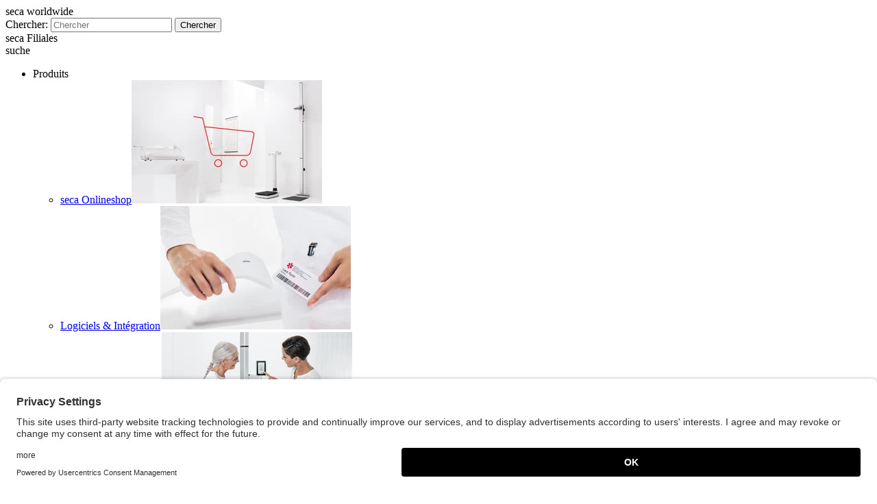

--- FILE ---
content_type: text/html; charset=utf-8
request_url: https://www.seca.com/fr_fr/physicaldistancescale.html
body_size: 21794
content:
<!DOCTYPE html>
<html lang="fr-FR">
<head><script id="usercentrics-cmp" src="https://app.usercentrics.eu/browser-ui/latest/loader.js" data-ruleset-id="17tVPXG9T" defer data-language="fr" ></script><script type="application/javascript" src="https://privacy-proxy.usercentrics.eu/latest/uc-block.bundle.js"></script><script>uc.blockOnly(['BJz7qNsdj-7']);        	function getConsentStatusById(id) {
        		var consentGiven = false;
        		if (window.UC_UI) {
        			var services = window.UC_UI.getServices();
        			services.forEach(function (v, i) {
        				if (v.id === id) {
        					consentGiven = v.consent.status;
        				}
        			});
        		}
        		return consentGiven;
        	}</script>

<meta charset="utf-8">
<!-- 
	Design & Umsetzung: www.networkteam.com - creative webprojects.

	This website is powered by TYPO3 - inspiring people to share!
	TYPO3 is a free open source Content Management Framework initially created by Kasper Skaarhoj and licensed under GNU/GPL.
	TYPO3 is copyright 1998-2026 of Kasper Skaarhoj. Extensions are copyright of their respective owners.
	Information and contribution at https://typo3.org/
-->


<link rel="icon" href="/typo3conf/ext/seca_site/Resources/Public/Images/favicon.ico" type="image/vnd.microsoft.icon">
<title>physicaldistancescale · seca</title>
<meta name="generator" content="TYPO3 CMS" />
<meta name="viewport" content="width=device-width, initial-scale=1.0, user-scalable=no" />
<meta property="og:site_name" content="seca" />
<meta property="og:type" content="website" />
<meta property="og:title" content="physicaldistancescale" />
<meta name="twitter:card" content="summary" />
<meta name="creator" content="networkteam - creative webprojects." />
<meta name="fb:admins" content="100000011577985" />


<link rel="stylesheet" href="/typo3temp/assets/css/7015c8c4ac5ff815b57530b221005fc6.css?1686660230" media="all">
<link rel="stylesheet" href="/typo3conf/ext/seca_site/Resources/Public/Css/Bootstrap/bootstrap.css?1762429540" media="all">
<link rel="stylesheet" href="/typo3conf/ext/seca_site/Resources/Public/Css/Bootstrap/responsive.css?1762429540" media="all">
<link rel="stylesheet" href="/typo3conf/ext/seca_site/Resources/Public/Css/includes.css?1762429540" media="all">
<link rel="stylesheet" href="/typo3conf/ext/seca_site/Resources/Public/Css/print.css?1762429540" media="print">


<script src="/typo3conf/ext/seca_site/Resources/Public/Scripts/seca.scrollHandler.js?1762429541"></script>
<script src="/typo3conf/ext/seca_site/Resources/Public/Scripts/jquery.v1-8-3.min.js?1762429541"></script>
<script src="/typo3conf/ext/seca_site/Resources/Public/Scripts/header.min.js?1762429541"></script>


<script type="text/plain" data-usercentrics="Google Tag Manager">
			(function(w,d,s,l,i){w[l]=w[l]||[];w[l].push({'gtm.start':
				new Date().getTime(),event:'gtm.js'});var f=d.getElementsByTagName(s)[0],
				j=d.createElement(s),dl=l!='dataLayer'?'&l='+l:'';j.async=true;j.src=
				'//www.googletagmanager.com/gtm.js?id='+i+dl;f.parentNode.insertBefore(j,f);
				})(window,document,'script','dataLayer','GTM-W79SG9G');
		</script>		<script>
			jQuery(function($) {
				$(document).on('click', '[data-gtm-event]', function () {
					window.dataLayer = window.dataLayer || [];
					window.dataLayer.push({
						event: $(this).attr('data-gtm-event')
					});
				});
			});
		</script><script type="text/plain" data-usercentrics="HubSpot" src="//js.hs-scripts.com/22027019.js" id="hs-script-loader" async defer></script><script type="text/plain" data-usercentrics="HubSpot Forms" id="hs-form-script" src="//js.hsforms.net/forms/v2.js" async defer></script>
			<meta property="og:url" content="https://www.seca.com/fr_fr/physicaldistancescale.html" /><meta property="og:image" content="https://www.seca.com/typo3conf/ext/seca_site/Resources/Public/Images/seca-logo-og.png" />
<link rel="alternate" hreflang="da-DK" href="https://www.seca.com/da_dk/physicaldistancescale.html"/>
<link rel="alternate" hreflang="de-AT" href="https://www.seca.com/de_at/physicaldistancescale.html"/>
<link rel="alternate" hreflang="de-CH" href="https://www.seca.com/de_ch/physicaldistancescale.html"/>
<link rel="alternate" hreflang="de-DE" href="https://www.seca.com/de_de/physicaldistancescale.html"/>
<link rel="alternate" hreflang="en" href="https://www.seca.com/physicaldistancescale.html"/>
<link rel="alternate" hreflang="en-AE" href="https://www.seca.com/en_ae/physicaldistancescale.html"/>
<link rel="alternate" hreflang="en-AN" href="https://www.seca.com/en_an/physicaldistancescale.html"/>
<link rel="alternate" hreflang="en-AU" href="https://www.seca.com/en_au/physicaldistancescale.html"/>
<link rel="alternate" hreflang="en-BD" href="https://www.seca.com/en_bd/physicaldistancescale.html"/>
<link rel="alternate" hreflang="en-BE" href="https://www.seca.com/en_be/physicaldistancescale.html"/>
<link rel="alternate" hreflang="en-BG" href="https://www.seca.com/en_bg/physicaldistancescale.html"/>
<link rel="alternate" hreflang="en-BH" href="https://www.seca.com/en_bh/physicaldistancescale.html"/>
<link rel="alternate" hreflang="en-CA" href="https://www.seca.com/en_ca/physicaldistancescale.html"/>
<link rel="alternate" hreflang="en-CY" href="https://www.seca.com/en_cy/physicaldistancescale.html"/>
<link rel="alternate" hreflang="en-CZ" href="https://www.seca.com/en_cz/physicaldistancescale.html"/>
<link rel="alternate" hreflang="en-DK" href="https://www.seca.com/en_dk/physicaldistancescale.html"/>
<link rel="alternate" hreflang="en-EE" href="https://www.seca.com/en_ee/physicaldistancescale.html"/>
<link rel="alternate" hreflang="en-EG" href="https://www.seca.com/en_eg/physicaldistancescale.html"/>
<link rel="alternate" hreflang="en-EH" href="https://www.seca.com/en_eh/physicaldistancescale.html"/>
<link rel="alternate" hreflang="en-ER" href="https://www.seca.com/en_er/physicaldistancescale.html"/>
<link rel="alternate" hreflang="en-GB" href="https://www.seca.com/en_gb/physicaldistancescale.html"/>
<link rel="alternate" hreflang="en-GH" href="https://www.seca.com/en_gh/physicaldistancescale.html"/>
<link rel="alternate" hreflang="en-GR" href="https://www.seca.com/en_gr/physicaldistancescale.html"/>
<link rel="alternate" hreflang="en-HK" href="https://www.seca.com/en_hk/physicaldistancescale.html"/>
<link rel="alternate" hreflang="en-HR" href="https://www.seca.com/en_hr/physicaldistancescale.html"/>
<link rel="alternate" hreflang="en-HU" href="https://www.seca.com/en_hu/physicaldistancescale.html"/>
<link rel="alternate" hreflang="en-ID" href="https://www.seca.com/en_id/physicaldistancescale.html"/>
<link rel="alternate" hreflang="en-IE" href="https://www.seca.com/en_ie/physicaldistancescale.html"/>
<link rel="alternate" hreflang="en-IL" href="https://www.seca.com/en_il/physicaldistancescale.html"/>
<link rel="alternate" hreflang="en-IN" href="https://www.seca.com/en_in/physicaldistancescale.html"/>
<link rel="alternate" hreflang="en-IS" href="https://www.seca.com/en_is/physicaldistancescale.html"/>
<link rel="alternate" hreflang="en-IT" href="https://www.seca.com/en_it/physicaldistancescale.html"/>
<link rel="alternate" hreflang="en-JO" href="https://www.seca.com/en_jo/physicaldistancescale.html"/>
<link rel="alternate" hreflang="en-KE" href="https://www.seca.com/en_ke/physicaldistancescale.html"/>
<link rel="alternate" hreflang="en-KR" href="https://www.seca.com/en_kr/physicaldistancescale.html"/>
<link rel="alternate" hreflang="en-KW" href="https://www.seca.com/en_kw/physicaldistancescale.html"/>
<link rel="alternate" hreflang="en-LB" href="https://www.seca.com/en_lb/physicaldistancescale.html"/>
<link rel="alternate" hreflang="en-LK" href="https://www.seca.com/en_lk/physicaldistancescale.html"/>
<link rel="alternate" hreflang="en-LT" href="https://www.seca.com/en_lt/physicaldistancescale.html"/>
<link rel="alternate" hreflang="en-LV" href="https://www.seca.com/en_lv/physicaldistancescale.html"/>
<link rel="alternate" hreflang="en-MM" href="https://www.seca.com/en_mm/physicaldistancescale.html"/>
<link rel="alternate" hreflang="en-MT" href="https://www.seca.com/en_mt/physicaldistancescale.html"/>
<link rel="alternate" hreflang="en-MY" href="https://www.seca.com/en_my/physicaldistancescale.html"/>
<link rel="alternate" hreflang="en-NG" href="https://www.seca.com/en_ng/physicaldistancescale.html"/>
<link rel="alternate" hreflang="en-NL" href="https://www.seca.com/en_nl/physicaldistancescale.html"/>
<link rel="alternate" hreflang="en-NO" href="https://www.seca.com/en_no/physicaldistancescale.html"/>
<link rel="alternate" hreflang="en-NZ" href="https://www.seca.com/en_nz/physicaldistancescale.html"/>
<link rel="alternate" hreflang="en-OM" href="https://www.seca.com/en_om/physicaldistancescale.html"/>
<link rel="alternate" hreflang="en-PH" href="https://www.seca.com/en_ph/physicaldistancescale.html"/>
<link rel="alternate" hreflang="en-PK" href="https://www.seca.com/en_pk/physicaldistancescale.html"/>
<link rel="alternate" hreflang="en-QA" href="https://www.seca.com/en_qa/physicaldistancescale.html"/>
<link rel="alternate" hreflang="en-RO" href="https://www.seca.com/en_ro/physicaldistancescale.html"/>
<link rel="alternate" hreflang="en-SA" href="https://www.seca.com/en_sa/physicaldistancescale.html"/>
<link rel="alternate" hreflang="en-SE" href="https://www.seca.com/en_se/physicaldistancescale.html"/>
<link rel="alternate" hreflang="en-SG" href="https://www.seca.com/en_sg/physicaldistancescale.html"/>
<link rel="alternate" hreflang="en-SI" href="https://www.seca.com/en_si/physicaldistancescale.html"/>
<link rel="alternate" hreflang="en-SZ" href="https://www.seca.com/en_sz/physicaldistancescale.html"/>
<link rel="alternate" hreflang="en-TH" href="https://www.seca.com/en_th/physicaldistancescale.html"/>
<link rel="alternate" hreflang="en-TR" href="https://www.seca.com/en_tr/physicaldistancescale.html"/>
<link rel="alternate" hreflang="en-TW" href="https://www.seca.com/en_tw/physicaldistancescale.html"/>
<link rel="alternate" hreflang="en-TZ" href="https://www.seca.com/en_tz/physicaldistancescale.html"/>
<link rel="alternate" hreflang="en-UG" href="https://www.seca.com/en_ug/physicaldistancescale.html"/>
<link rel="alternate" hreflang="en-US" href="https://www.seca.com/en_us/physicaldistancescale.html"/>
<link rel="alternate" hreflang="en-VN" href="https://www.seca.com/en_vn/physicaldistancescale.html"/>
<link rel="alternate" hreflang="en-ZA" href="https://www.seca.com/en_za/physicaldistancescale.html"/>
<link rel="alternate" hreflang="es-AR" href="https://www.seca.com/es_ar/physicaldistancescale.html"/>
<link rel="alternate" hreflang="es-BO" href="https://www.seca.com/es_bo/physicaldistancescale.html"/>
<link rel="alternate" hreflang="es-CL" href="https://www.seca.com/es_cl/physicaldistancescale.html"/>
<link rel="alternate" hreflang="es-CO" href="https://www.seca.com/es_co/physicaldistancescale.html"/>
<link rel="alternate" hreflang="es-CR" href="https://www.seca.com/es_cr/physicaldistancescale.html"/>
<link rel="alternate" hreflang="es-DO" href="https://www.seca.com/es_do/physicaldistancescale.html"/>
<link rel="alternate" hreflang="es-EC" href="https://www.seca.com/es_ec/physicaldistancescale.html"/>
<link rel="alternate" hreflang="es-ES" href="https://www.seca.com/es_es/physicaldistancescale.html"/>
<link rel="alternate" hreflang="es-GT" href="https://www.seca.com/es_gt/physicaldistancescale.html"/>
<link rel="alternate" hreflang="es-HN" href="https://www.seca.com/es_hn/physicaldistancescale.html"/>
<link rel="alternate" hreflang="es-MX" href="https://www.seca.com/es_mx/physicaldistancescale.html"/>
<link rel="alternate" hreflang="es-NI" href="https://www.seca.com/es_ni/physicaldistancescale.html"/>
<link rel="alternate" hreflang="es-PA" href="https://www.seca.com/es_pa/physicaldistancescale.html"/>
<link rel="alternate" hreflang="es-PE" href="https://www.seca.com/es_pe/physicaldistancescale.html"/>
<link rel="alternate" hreflang="es-PY" href="https://www.seca.com/es_py/physicaldistancescale.html"/>
<link rel="alternate" hreflang="es-SV" href="https://www.seca.com/es_sv/physicaldistancescale.html"/>
<link rel="alternate" hreflang="es-UY" href="https://www.seca.com/es_uy/physicaldistancescale.html"/>
<link rel="alternate" hreflang="es-VE" href="https://www.seca.com/es_ve/physicaldistancescale.html"/>
<link rel="alternate" hreflang="fr-BE" href="https://www.seca.com/fr_be/physicaldistancescale.html"/>
<link rel="alternate" hreflang="fr-CH" href="https://www.seca.com/fr_ch/physicaldistancescale.html"/>
<link rel="alternate" hreflang="fr-CI" href="https://www.seca.com/fr_ci/physicaldistancescale.html"/>
<link rel="alternate" hreflang="fr-CM" href="https://www.seca.com/fr_cm/physicaldistancescale.html"/>
<link rel="alternate" hreflang="fr-FR" href="https://www.seca.com/fr_fr/physicaldistancescale.html"/>
<link rel="alternate" hreflang="fr-MA" href="https://www.seca.com/fr_ma/physicaldistancescale.html"/>
<link rel="alternate" hreflang="fr-SN" href="https://www.seca.com/fr_sn/physicaldistancescale.html"/>
<link rel="alternate" hreflang="fr-TN" href="https://www.seca.com/fr_tn/physicaldistancescale.html"/>
<link rel="alternate" hreflang="nl-NL" href="https://www.seca.com/nl_nl/physicaldistancescale.html"/>
<link rel="alternate" hreflang="x-default" href="https://www.seca.com/physicaldistancescale.html"/><link rel="nofollow" href="/fr_fr/produits/tous-les-produits?tx_secaproducts_productlist%5Baction%5D=filter&type=1365059780&cHash=bfa55e1088ebfbf54b052ac6324bd829" name="productFilter" />            <link rel="apple-touch-icon" sizes="180x180" href="/typo3conf/ext/seca_site/Resources/Public/Images/apple-touch-icon.png">
            <link rel="icon" type="image/png" sizes="32x32" href="/typo3conf/ext/seca_site/Resources/Public/Images/favicon-32x32.png">
            <link rel="icon" type="image/png" sizes="16x16" href="/typo3conf/ext/seca_site/Resources/Public/Images/favicon-16x16.png">
            <link rel="manifest" href="/typo3conf/ext/seca_site/Resources/Public/Images/site.webmanifest">
            <link rel="mask-icon" href="/typo3conf/ext/seca_site/Resources/Public/Images/safari-pinned-tab.svg" color="#f13942">
            <link rel="shortcut icon" href="/typo3conf/ext/seca_site/Resources/Public/Images/favicon.ico">
            <meta name="msapplication-TileColor" content="#f13942">
            <meta name="theme-color" content="#ffffff"><link rel="alternate" type="application/rss+xml" title="seca RSS" href="https://www.seca.com/fr_fr/news-rss-feed.xml" />			<script>
				jQuery(function($) {
					$(document)
						.secaScrollTo()
						.secaAffix();

					$('form').placeholder();

					$('#language-navigation nav').secaLanguageNavigation({
						languageMenuSelector: '#language-menu',
						locationMenuSelector: '#location-menu',
						locationNavigationSelector: '#location-navigation',
						languageMenuTargetSelector: '#searchbar',
						customMobile: true
					});
					$('#footer .world-clock').removeClass('hidden');
				});
			</script>
<link rel="canonical" href="https://www.seca.com/fr_fr/physicaldistancescale.html"/>
</head>
<body class="js-not-active ">

    <div class="container">
        <header>
	<div id="header" class="container">
		<div id="searchbar" class="clearfix">
			<a id="language-nav-trigger" class="span3 collapsed" data-toggle="collapse" data-target="#language-menu"><span class="hidden-phone"> seca worldwide </span><span class="icon-collapse"></span></a><div class="hidden-phone span6">		<form action="/fr_fr/search.html?tx_secasolr_search%5Baction%5D=search&amp;tx_secasolr_search%5Bcontroller%5D=Search" method="GET">
				<label class="control-label" for="search">Chercher:</label>
				<input type="text" id="search" placeholder="Chercher" name="tx_secasolr_search[keyword]" data-livesearch-uri="/fr_fr/search?tx_secasolr_search%5Baction%5D=livesearch&amp;tx_secasolr_search%5Bcontroller%5D=Search&amp;type=1365679239&tx_secasolr_search[keyword]=###KEYWORD###" autocomplete="off"/>
				<button type="submit">Chercher</button>
				<input type="hidden" name="tx_secasolr_search[controller]" value="Search" />
				<input type="hidden" name="tx_secasolr_search[action]" value="search" />
		</form>	<script type="text/javascript">
        jQuery(function($) {
            $('#search').secaLivesearch();
        })
    </script></div><a id="location-nav-trigger" class="span3 hidden-phone collapsed" data-toggle="collapse" data-target="#language-menu"> seca Filiales <span class="icon-collapse"></span></a>
		</div>

		<div id="nav">
			<div class="container">
						<div class="visible-phone">
			<a class="btn btn-navbar collapsed" id="mobile-toggle-nav">
				<span class="icon-bar"></span>
				<span class="icon-bar"></span>
				<span class="icon-bar"></span>
			</a>
			<a id="mobile-toggle-search">suche</a>
		</div>
		<script>
			jQuery(function($){
			var $nav = $('#nav').find('.nav-collapse');

				$('#mobile-toggle-nav').on('click', function() {
					$('#searchbox-mobile').addClass('hidden');
					$nav.toggleClass('in');
				});

				$('#mobile-toggle-search').on('click', function() {
					$('#searchbox-mobile').toggleClass('hidden');
					$nav.removeClass('in');
				});
			})
		</script><nav><div class="mainnav-wrapper nav-collapse collapse"><ul class="nav mainnav" role="navigation"><li class="item-level-1 has-children cardview"><span class="item--not-linked">Produits</span><div class="subnav"><ul class="nav"><li class="item-level-2 first"><a href="/fr_fr/produits/tous-les-produits.html" class="item-level-2-cardlink"></a><span class="item-level-2-text"><a href="/fr_fr/produits/tous-les-produits.html" class="item-level-2-textlink">seca Onlineshop</a></span><span class="item-level-2-image-wrapper"><img src="/_img/8qqA_mWlpEdav3L7FaYaKOzL_oyvRu35KtqZo04OyXQ/w:278/h:180/fn:csm_Alle_Produkte_556x360px_Online_Shop_03_93bcc4e2b5/cb:d389a804024f28510cb79c29a23c094a9ef2ab69/el:1/q:89/aHR0cHM6Ly93d3cuc2VjYS5jb20vZmlsZWFkbWluL21lZGlhL2ltYWdlcy9BbGxlX1Byb2R1a3RlXzU1NngzNjBweF9PbmxpbmVfU2hvcF8wMy5wbmc" width="278" height="180"  class="item-level-2-image"  alt=""  border="0"></span></li><li class="item-level-2"><a href="/fr_fr/produits/integration-dme.html" class="item-level-2-cardlink"></a><span class="item-level-2-text"><a href="/fr_fr/produits/integration-dme.html" class="item-level-2-textlink">Logiciels & Intégration</a></span><span class="item-level-2-image-wrapper"><img src="/_img/cUYJTwVjM1JiPhEMEMctAZYk1MPFgTcpc3LuStnELCs/w:278/h:180/fn:csm_Integration_556x360px_02_6dec6b4fc4/cb:113270b5d729ada7aee2af1d74114c8d7a3e26e3/el:1/q:89/aHR0cHM6Ly93d3cuc2VjYS5jb20vZmlsZWFkbWluL21lZGlhL2ltYWdlcy9JbnRlZ3JhdGlvbl81NTZ4MzYwcHhfMDIucG5n" width="278" height="180"  class="item-level-2-image"  alt=""  border="0"></span></li><li class="item-level-2 last"><a href="/fr_fr/produits/body-composition-analysis.html" class="item-level-2-cardlink"></a><span class="item-level-2-text"><a href="/fr_fr/produits/body-composition-analysis.html" class="item-level-2-textlink">Composition corporelle</a></span><span class="item-level-2-image-wrapper"><img src="/_img/87XH2oa7sEm6FLDr5qtVnGRh9L4JWD51qVAt-tu0M_8/w:278/h:180/fn:csm_Body_Composition_556x360px_7ba4592846/cb:0804d9542a240a6b4a37be09da159b3a1db335cb/el:1/q:89/aHR0cHM6Ly93d3cuc2VjYS5jb20vZmlsZWFkbWluL21lZGlhL2ltYWdlcy9OYXZpZ2F0aW9uL0JvZHlfQ29tcG9zaXRpb25fNTU2eDM2MHB4LnBuZw" width="278" height="180"  class="item-level-2-image"  alt=""  border="0"></span></li></ul></div></li><li class="item-level-1 has-children"><span class="item--not-linked">Entreprise</span><div class="subnav"><ul class="nav"><li class="item-level-2 first"><a href="/fr_fr/entreprise/apercu.html" class="item-level-2-textlink">Aperçu</a><img src="/_img/4MtE94fwD9enUcJ2Hsep-f79lQlQxZHi_xb7xmuTB2M/w:160/h:0/fn:csm_UEbersicht_160x180px_03_26b66f6d55/cb:a286dc4295d232a4f9a83a970aad5ed32accfc10/el:1/q:89/rt:fill/aHR0cHM6Ly93d3cuc2VjYS5jb20vZmlsZWFkbWluL21lZGlhL2ltYWdlcy9VRWJlcnNpY2h0XzE2MHgxODBweF8wMy5wbmc" width="160" height="0"  class="item-level-2-image"  alt=""  border="0"></li><li class="item-level-2"><a href="/fr_fr/entreprise/valeurs-de-lentreprise.html" class="item-level-2-textlink">Valeurs de l'entreprise</a><img src="/_img/_ZFsDlFfFptiAvZ6eSSPpZEkacOvI3dmIoRBhgZFP60/w:160/h:0/fn:csm_Unternehmenswerte_160x180px_03_a1fa52b5cf/cb:5edb7f1fca59e5499ebf6f4b7fefb2b92d4c1dee/el:1/q:89/rt:fill/aHR0cHM6Ly93d3cuc2VjYS5jb20vZmlsZWFkbWluL21lZGlhL2ltYWdlcy9VbnRlcm5laG1lbnN3ZXJ0ZV8xNjB4MTgwcHhfMDMucG5n" width="160" height="0"  class="item-level-2-image"  alt=""  border="0"></li><li class="item-level-2"><a href="/fr_fr/entreprise/historique.html" class="item-level-2-textlink">Historique</a><img src="/_img/MDgxhPoz1rfXfWJSFQtY5NaCkTGmxO1s4yWh3y0bJY8/w:160/h:0/fn:csm_Geschichte_160x180px_0794f26472/cb:ba67ecd859663ed4500ac3eaf55c9c28c6a55f8d/el:1/q:89/rt:fill/aHR0cHM6Ly93d3cuc2VjYS5jb20vZmlsZWFkbWluL21lZGlhL2ltYWdlcy9OYXZpZ2F0aW9uL0dlc2NoaWNodGVfMTYweDE4MHB4LnBuZw" width="160" height="0"  class="item-level-2-image"  alt=""  border="0"></li><li class="item-level-2"><a href="/fr_fr/entreprise/engagement.html" class="item-level-2-textlink">Engagement</a><img src="/_img/xKVeDRnal5ybF3eyDleze-lK2c6M6FcyTYaVz1wl7so/w:160/h:0/fn:csm_Engagement_160x180px_57b0f81e0c/cb:0e4425a315955061352e73180950944192ffd44c/el:1/q:89/rt:fill/aHR0cHM6Ly93d3cuc2VjYS5jb20vZmlsZWFkbWluL21lZGlhL2ltYWdlcy9OYXZpZ2F0aW9uL0VuZ2FnZW1lbnRfMTYweDE4MHB4LnBuZw" width="160" height="0"  class="item-level-2-image"  alt=""  border="0"></li><li class="item-level-2"><a href="/fr_fr/entreprise/durabilite.html" class="item-level-2-textlink">Durabilité</a><img src="/_img/R5MAmANDDBN6SeHlX6DVPCyM_-5x1Qe3hgGW4RHzrlI/w:160/h:0/fn:csm_Nachhaltigkeit_160x180px_3e854bad8a/cb:9f4389813e25f09d2881f2739bc4ba29f018e9bc/el:1/q:89/rt:fill/aHR0cHM6Ly93d3cuc2VjYS5jb20vZmlsZWFkbWluL21lZGlhL2ltYWdlcy9OYXZpZ2F0aW9uL05hY2hoYWx0aWdrZWl0XzE2MHgxODBweC5wbmc" width="160" height="0"  class="item-level-2-image"  alt=""  border="0"></li><li class="item-level-2"><a href="/fr_fr/entreprise/career.html" class="item-level-2-textlink">Career</a><img src="/_img/VcVQJpApcqaecmivpAt8aflBPVsIkzr2VHOfgAsoGUA/w:160/h:0/fn:csm_MR-204_Anpassung_Karriere-Seite_1720eb4a94/cb:b73e963f5f9f374d3c35b78724de7b77e8000929/el:1/q:89/rt:fill/aHR0cHM6Ly93d3cuc2VjYS5jb20vZmlsZWFkbWluL21lZGlhL2ltYWdlcy9NUi0yMDRfQW5wYXNzdW5nX0thcnJpZXJlLVNlaXRlLmpwZw" width="160" height="0"  class="item-level-2-image"  alt=""  border="0"></li><li class="item-level-2 last"><a href="/fr_fr/entreprise/actualites.html" class="item-level-2-textlink">Actualités</a><img src="/_img/DjFp5WnE981kU_THxnN2JJKe5IupYPxrypGsIk7dGB0/w:160/h:0/fn:csm_News_Presse_160x180px_c6a94c2507/cb:f8623d23732969770088fa9ad6f5a00c589f0931/el:1/q:89/rt:fill/aHR0cHM6Ly93d3cuc2VjYS5jb20vZmlsZWFkbWluL21lZGlhL2ltYWdlcy9OYXZpZ2F0aW9uL05ld3NfUHJlc3NlXzE2MHgxODBweC5wbmc" width="160" height="0"  class="item-level-2-image"  alt=""  border="0"></li></ul></div></li><li class="item-level-1 has-children"><span class="item--not-linked">Support</span><div class="subnav"><ul class="nav"><li class="item-level-2 first"><a href="/fr_fr/support/service-technique.html" class="item-level-2-textlink">Service technique</a><img src="/_img/MB0dphgt7u2SS92EDzN8qqjMJtnoqKTpHkQ3sftUvu8/w:160/h:0/fn:csm_Technischer_Service_320x320px_2afc9955ca/cb:cb9072e0526472fb8fcb038ab63a1d2079c8090e/el:1/q:89/rt:fill/aHR0cHM6Ly93d3cuc2VjYS5jb20vZmlsZWFkbWluL21lZGlhL2ltYWdlcy9OYXZpZ2F0aW9uL1RlY2huaXNjaGVyX1NlcnZpY2VfMzIweDMyMHB4LnBuZw" width="160" height="0"  class="item-level-2-image"  alt=""  border="0"></li><li class="item-level-2"><a href="/fr_fr/support/telechargement-de-logiciel.html" class="item-level-2-textlink">Téléchargement de logiciel</a><img src="/_img/nl5pH9fwGYWFUPucq9ZtO8veJ-Uyxg1GqaT7D7YWlFc/w:160/h:0/fn:csm_Software_Download_320x320px_bba552a783/cb:327b9a46932c27be1592e56dcd5feee7a939ee40/el:1/q:89/rt:fill/aHR0cHM6Ly93d3cuc2VjYS5jb20vZmlsZWFkbWluL21lZGlhL2ltYWdlcy9OYXZpZ2F0aW9uL1NvZnR3YXJlX0Rvd25sb2FkXzMyMHgzMjBweC5wbmc" width="160" height="0"  class="item-level-2-image"  alt=""  border="0"></li><li class="item-level-2"><a href="/fr_fr/support-technique/telecharger-des-documents.html" class="item-level-2-textlink">Télécharger des documents</a><img src="/_img/SIh9RBRJYyj24pUWEDTAcuFZZgAIKzwsKSTBm3kUBJM/w:160/h:0/fn:csm_Dokumenten_Download_320x320px_d90fb884a2/cb:4c62a1f0c0db4ab72c0868a5fd8201b8c72b5d53/el:1/q:89/rt:fill/aHR0cHM6Ly93d3cuc2VjYS5jb20vZmlsZWFkbWluL21lZGlhL2ltYWdlcy9OYXZpZ2F0aW9uL0Rva3VtZW50ZW5fRG93bmxvYWRfMzIweDMyMHB4LnBuZw" width="160" height="0"  class="item-level-2-image"  alt=""  border="0"></li><li class="item-level-2"><a href="/fr_fr/support/gestion-de-la-qualite-mdr.html" class="item-level-2-textlink">Gestion de la qualité & MDR</a></li><li class="item-level-2 last"><a href="/fr_fr/support/product-discontinuation.html" class="item-level-2-textlink">Product discontinuation</a><img src="/_img/CAq5VDgIwJG7HbF4peFddj6O1aTbyleyYVRNl81K7ew/w:160/h:0/fn:csm_Dropdownbild_160x180px_6cce7ddc8e/cb:a4c4f11e4e6bc3df19dee0d442d57df9c7d46024/el:1/q:89/rt:fill/aHR0cHM6Ly93d3cuc2VjYS5jb20vZmlsZWFkbWluL21lZGlhL2ltYWdlcy9zdXBwb3J0L1Byb2R1Y3RfZGlzY29udGludWF0aW9uL0Ryb3Bkb3duYmlsZF8xNjB4MTgwcHgucG5n" width="160" height="0"  class="item-level-2-image"  alt=""  border="0"></li></ul></div></li><li class="item-level-1"><a href="/fr_fr/contact.html" title="A l’aise dans le monde entier">Contact</a></li></li></ul></div></nav><div class="logo-container"><a href="/fr_fr.html" title="back to the startpage of seca" id="logo" class="brand"><img src="/typo3conf/ext/seca_site/Resources/Public/Images/seca-logo-fr.svg?1611161100" alt="Seca - La précision au service de la santé" /></a></div><div id="searchbox-mobile" class="searchbar visible-phone hidden">		<form action="/fr_fr/search.html?tx_secasolr_search%5Baction%5D=search&amp;tx_secasolr_search%5Bcontroller%5D=Search" method="GET">
				<label class="control-label" for="search">Chercher:</label>
				<input type="text" id="search" placeholder="Chercher" name="tx_secasolr_search[keyword]" data-livesearch-uri="/fr_fr/search?tx_secasolr_search%5Baction%5D=livesearch&amp;tx_secasolr_search%5Bcontroller%5D=Search&amp;type=1365679239&tx_secasolr_search[keyword]=###KEYWORD###" autocomplete="off"/>
				<button type="submit">Chercher</button>
				<input type="hidden" name="tx_secasolr_search[controller]" value="Search" />
				<input type="hidden" name="tx_secasolr_search[action]" value="search" />
		</form></div><script>			jQuery(function($) {
				// changed by dwi 131107 show no productfilter in navigation -- $('ul.mainnav').secaNav();
				$('ul.mainnav').secaNav({loadProductFilter: false});
			});</script>
			</div>
		</div>

		
	</div>
</header>

        <div id="main" role="main" class="content container">
            <!--TYPO3SEARCH_begin-->
    
            
            
                    
                

            <div id="c76774" class="frame frame-default frame-type-image frame-layout-0">
                
                    <a id="c76811"></a>
                
                
                    



                
                
                    



                
                

    <div class="ce-image ce-center ce-above">
        

    <div class="ce-gallery" data-ce-columns="1" data-ce-images="1">
        
            <div class="ce-outer">
                <div class="ce-inner">
        
        
            <div class="ce-row">
                
                    
                        <div class="ce-column">
                            

        
<figure class="image">
    
            
                    
<img class="image-embed-item" src="/_img/xg7sCEk2hgZw5wnQywLod13MJ2vU4IyUIVqIOBHr_s8/w:1170/h:600/fn:csm_FR_Header_Physical_Distancing_Scales_with_HL_1170x600_e2c3a8e23d/cb:5cec23159a2dbf1e8109a7ef085f53818f23d081/el:1/q:89/aHR0cHM6Ly93d3cuc2VjYS5jb20vZmlsZWFkbWluL21lZGlhL2ltYWdlcy9sYW5kaW5ncGFnZXMvcGh5c2ljYWxfZGlzdGFuY2luZ19zY2FsZS9GUl9IZWFkZXJfUGh5c2ljYWxfRGlzdGFuY2luZ19TY2FsZXNfd2l0aF9ITF8xMTcweDYwMC5wbmc" width="1170" height="600" loading="lazy" alt="" />


                
        
    
</figure>


    


                        </div>
                    
                
            </div>
        
        
                </div>
            </div>
        
    </div>



    </div>


                
                    



                
                
                    



                
            </div>

        


    

            <div id="c76606" class="frame frame-default frame-type-two-columns frame-layout-0 frame-space-before-extra-large">
                
                    <a id="c76814"></a>
                
                
	<div class="row two-cols">
		<div class="c-1 span6">
			
				
    
            
            
                    
                

            <div id="c76607" class="frame frame-default frame-type-text frame-layout-0">
                
                    <a id="c76813"></a>
                
                
                    



                
                
                    

    
        
                

    
            <h1 class="">
                seca est à vos côtés dans la lutte contre la pandémie du COVID-19
            </h1>
        



                



                



            
    



                
                

    <p><br> Dans cette période particulière de pandémie de coronavirus (COVID-19), la santé et la sécurité de tous sont prioritaires. Les recommandations des autorités sanitaires sont claires quant aux gestes barrières et distances sociales à respecter pour surmonter cette pandémie.</p>
<p>Dans ce contexte si particulier, nous avons l’opportunité de pouvoir proposer des solutions qui répondent à la question: «&nbsp;<strong>Comment assurer la sécurité des soignants et des patients lors de la mesure de la pesée et de la taille de ces derniers</strong>?&nbsp;»</p>
<p>Alors que la pandémie de COVID-19 augmente le nombre de patients et accroît la pression dans les services d'urgences et les hôpitaux, il est essentiel de disposer de balances et de toises médicalement validées.</p>
<p>A titre d’exemple: avec ses produits médicaux de haute précision (notamment les balances, les toises et les moniteurs de signes vitaux), seca met à disposition les données vitales qui sont en relation étroite avec le traitement d’urgence contre le coronavirus. Le poids précis du patient est utilisé pour calculer le volume courant indispensable au bon ajustement des respirateurs, pour le dosage des anesthésiques ainsi que les médicaments pour la tension artérielle des patients atteints du COVID-19 en état critique placés sous respiration artificielle.</p>


                
                    



                
                
                    



                
            </div>

        


			
		</div>

		<div class="c-2 span6">
			
				
    
            
            
                    
                

            <div id="c76624" class="frame frame-default frame-type-image frame-layout-0">
                
                    <a id="c76812"></a>
                
                
                    



                
                
                    



                
                

    <div class="ce-image ce-center ce-above">
        

    <div class="ce-gallery" data-ce-columns="1" data-ce-images="1">
        
            <div class="ce-outer">
                <div class="ce-inner">
        
        
            <div class="ce-row">
                
                    
                        <div class="ce-column">
                            

        
<figure class="image">
    
            <a href="/fileadmin/media/images/landingpages/physical_distancing_scale/Why-are-weight-and-height-so-important.mp4">
                
<img class="image-embed-item" src="/_img/q6X8ZIfMt0T2byfleM6sg-d83Cj0nb4QwGngBnTN-Ic/w:570/h:364/fn:csm_Video_01_570x415_2339aa39e6/cb:345d50f035303c874c0733234a04b8af8ba948ef/el:1/q:89/aHR0cHM6Ly93d3cuc2VjYS5jb20vZmlsZWFkbWluL21lZGlhL2ltYWdlcy9sYW5kaW5ncGFnZXMvcGh5c2ljYWxfZGlzdGFuY2luZ19zY2FsZS9WaWRlb18wMV81NzB4NDE1LnBuZw" width="570" height="364" loading="lazy" alt="" />


            </a>
        
    
</figure>


    


                        </div>
                    
                
            </div>
        
        
                </div>
            </div>
        
    </div>



    </div>


                
                    



                
                
                    



                
            </div>

        


			
		</div>
	</div>

            </div>

        


    

            <div id="c76611" class="frame frame-default frame-type-two-columns frame-layout-0 frame-space-before-extra-large">
                
                    <a id="c76817"></a>
                
                
	<div class="row two-cols">
		<div class="c-1 span6">
			
				
    
            
            
                    
                

            <div id="c76612" class="frame frame-default frame-type-text frame-layout-0">
                
                    <a id="c76816"></a>
                
                
                    



                
                
                    

    
        
                

    
			<h3 class=" big-headline">
				Les stations de mesure du poids et de la taille autonomes aident à garantir la sécurité des soignants
			</h3>
		



                



                



            
    



                
                

    


                
                    



                
                
                    



                
            </div>

        


			
		</div>

		<div class="c-2 span6">
			
				
    
            
            
                    
                

            <div id="c76613" class="frame frame-default frame-type-text frame-layout-0">
                
                    <a id="c76815"></a>
                
                
                    



                
                
                    

    
        
                

    
            <h2 class="">
                Les balances médicales jouent un rôle clé dans la prise en charge hospitalière des patients
            </h2>
        



                



                



            
    



                
                

    <p>Les balances et les stations de mesure innovantes seca récemment introduites sur le marché sont prêtes à jouer un rôle décisif dans la prise en charge des patients afin de respecter la distance physique recommandée, mais aussi de gérer des processus opérationnels pour un grand nombre de patients. Voici quelques exemples:</p><ul class="red-dots-normal"> 	<li> 	<p><strong>Notre nouvelle gamme seca Scale-Up</strong> <strong>Line</strong> offre deux modèles de stations de mesures médicales aisément transportables, équipées de toises à ultrasons avec en option une main courante ergonomique, et le paramétrage de l’assistance vocale.</p> 	<p><strong>La station de mesure avec toise à ultrasons et main courante affichant les identifications du patient et du soignant</strong>, <strong>et permettant l’intégration des données dans le dossier patient informatisé de l’établissement</strong>, est le modèle idéal pour les hôpitaux et les cabinets médicaux accueillant des patients nécessitant un appui lors de la mesure ou tout simplement une plateforme de pesée large pour un confort optimisé. En termes de balances médicales ces modèles fournissent <strong>des solutions de pointe pour le besoin des mesures automatisées, de plus le dispositif mains-libres assurent la sécurité du personnel soignant</strong> pendant les périodes d’infections accrues.</p> 	</li> 	<li><strong>La station de mesure à ultrasons modèle seca 287 dont les données sont intégrables au dossier patient informatisé: </strong>cette station comporte l’assistance vocale donnant des instructions brèves et claires, qui guident le patient&nbsp;lors de la procédure de mesure et indique les mesures de taille et de poids à haute voix. Ceci permet au personnel soignant de rester à 2 mètres de distance, voire plus, et d’obtenir les résultats de la pesée et de la mesure de taille des patients sans contact ou proximité immédiate avec eux.</li> </ul>


                
                    



                
                
                    



                
            </div>

        


			
		</div>
	</div>

            </div>

        


    
            
            
                    
                

            <div id="c76614" class="frame frame-default frame-type-div frame-layout-0">
                
                    <a id="c76818"></a>
                
                
                    



                
                
                

    <hr class="ce-div" />


                
                    



                
                
                    



                
            </div>

        


    
            
            
                    
                

            <div id="c76615" class="frame frame-default frame-type-text frame-layout-0">
                
                    <a id="c76819"></a>
                
                
                    



                
                
                    

    
        
                

    
            <h2 class="">
                seca Scale-up Line
            </h2>
        



                



                



            
    



                
                

    


                
                    



                
                
                    



                
            </div>

        


    

            <div id="c76616" class="frame frame-default frame-type-three-columns frame-layout-0">
                
                    <a id="c76823"></a>
                
                
	<div class="row three-cols">
		<div class="c-1 span4">
			
				
    
            
            
                    
                

            <div id="c76619" class="frame frame-default frame-type-textpic frame-layout-0">
                
                    <a id="c76822"></a>
                
                
                    



                
                

    
        



    


                

    <div class="ce-textpic ce-center ce-above">
        
            

    <div class="ce-gallery" data-ce-columns="1" data-ce-images="1">
        
            <div class="ce-outer">
                <div class="ce-inner">
        
        
            <div class="ce-row">
                
                    
                        <div class="ce-column">
                            

        
<figure class="image">
    
            <a href="/fr_fr/scaleup.html">
                
<img class="image-embed-item" src="/_img/t4VxSE2dqEnFnP4B-VsLpuqVpBQ3PLDLeXUU75tnmS8/w:570/h:807/fn:csm_seca_655_654__257__with_scanner_de5850dc34/cb:549e7bcae453d4e3fb394656307c273245e05dc4/el:1/q:89/aHR0cHM6Ly93d3cuc2VjYS5jb20vZmlsZWFkbWluL21lZGlhL2ltYWdlcy9sYW5kaW5ncGFnZXMvU2NhbGUtdXBfTGluZS9zZWNhXzY1NV82NTRfXzI1N19fd2l0aF9zY2FubmVyLnBuZw" width="570" height="807" loading="lazy" alt="" />


            </a>
        
    
</figure>


    


                        </div>
                    
                
            </div>
        
        
                </div>
            </div>
        
    </div>



        

        
                <div class="ce-bodytext">
                    
                    <h2>Le professionnel</h2>
<h4><a href="/fr_fr/scaleup.html" class="internal-link">Station de mesure à ultrasons compatible intégration DME avec affichage de lʼID</a></h4>
<h4><br> Référence à commander:&nbsp;<span class="red">ON SMM AUT NN</span></h4>
                </div>
            

        
    </div>


                
                    



                
                
                    



                
            </div>

        


			
		</div>

		<div class="c-2 span4">
			
				
    
            
            
                    
                

            <div id="c76743" class="frame frame-default frame-type-textpic frame-layout-0">
                
                    <a id="c76821"></a>
                
                
                    



                
                

    
        



    


                

    <div class="ce-textpic ce-center ce-above">
        
            

    <div class="ce-gallery" data-ce-columns="1" data-ce-images="1">
        
            <div class="ce-outer">
                <div class="ce-inner">
        
        
            <div class="ce-row">
                
                    
                        <div class="ce-column">
                            

        
<figure class="image">
    
            <a href="/fr_fr/scaleup.html">
                
<img class="image-embed-item" src="/_img/P5H1W0tawpgmosnEoyKfz0gZFM81oOb5m1yAU_SLEZQ/w:570/h:807/fn:csm_seca_655_654__257___455__with_scanner_1bd60a5cb2/cb:8db5fc1a1f8271d49a71dd9dab8b48becb71fe2a/el:1/q:89/aHR0cHM6Ly93d3cuc2VjYS5jb20vZmlsZWFkbWluL21lZGlhL2ltYWdlcy9sYW5kaW5ncGFnZXMvU2NhbGUtdXBfTGluZS9zZWNhXzY1NV82NTRfXzI1N19fXzQ1NV9fd2l0aF9zY2FubmVyLnBuZw" width="570" height="807" loading="lazy" alt="" />


            </a>
        
    
</figure>


    


                        </div>
                    
                
            </div>
        
        
                </div>
            </div>
        
    </div>



        

        
                <div class="ce-bodytext">
                    
                    <h2>L'expert</h2>
<h4><a href="/fr_fr/scaleup.html" class="internal-link">Station de mesure à ultrasons compatible intégration DME avec affichage de lʼID et main courante</a></h4>
<h4><br> Référence à commander:&nbsp;<span class="red">ON SHM AUT NN </span></h4>
                </div>
            

        
    </div>


                
                    



                
                
                    



                
            </div>

        


			
		</div>

		<div class="c-3 span4">
			
				
    
            
            
                    
                

            <div id="c76751" class="frame frame-default frame-type-image frame-layout-0">
                
                    <a id="c76820"></a>
                
                
                    



                
                
                    



                
                

    <div class="ce-image ce-center ce-above">
        

    <div class="ce-gallery" data-ce-columns="1" data-ce-images="1">
        
            <div class="ce-outer">
                <div class="ce-inner">
        
        
            <div class="ce-row">
                
                    
                        <div class="ce-column">
                            

        
<figure class="image">
    
            
                    
<img class="image-embed-item" src="/_img/kgTfpYLf7npZFcnx6t8o-6I8QRUVaMPT69prD2OP0hI/w:1170/h:1656/fn:csm_seca_655_654__257__detail_scanner_RGB_708d65feee/cb:1fc531e0e36ac3cbb20deee16523437a0673ec5d/el:1/q:89/aHR0cHM6Ly93d3cuc2VjYS5jb20vZmlsZWFkbWluL21lZGlhL2ltYWdlcy9sYW5kaW5ncGFnZXMvcGh5c2ljYWxfZGlzdGFuY2luZ19zY2FsZS9zZWNhXzY1NV82NTRfXzI1N19fZGV0YWlsX3NjYW5uZXJfUkdCLnBuZw" width="1170" height="1656" loading="lazy" alt="" />


                
        
    
</figure>


    


                        </div>
                    
                
            </div>
        
        
                </div>
            </div>
        
    </div>



    </div>


                
                    



                
                
                    



                
            </div>

        


			
		</div>
	</div>

            </div>

        


    
            
            
                    
                

            <div id="c76754" class="frame frame-default frame-type-div frame-layout-0">
                
                    <a id="c76824"></a>
                
                
                    



                
                
                

    <hr class="ce-div" />


                
                    



                
                
                    



                
            </div>

        


    
            
            
                    
                

            <div id="c76622" class="frame frame-default frame-type-text frame-layout-0">
                
                    <a id="c76825"></a>
                
                
                    



                
                
                    



                
                

    <h2>seca 287&nbsp;</h2>
<h4><a href="/fr_fr/produits/tous-les-produits/details-du-produit/seca287.html" title="Öffnet internen Link im aktuellen Fenster" class="internal-link">Station de mesure sans fil à ultrasons permettant de déterminer la taille et le poids, avec annonce vocale</a></h4>


                
                    



                
                
                    



                
            </div>

        


    

            <div id="c76625" class="frame frame-default frame-type-two-columns frame-layout-0">
                
                    <a id="c76829"></a>
                
                
	<div class="row two-cols">
		<div class="c-1 span6">
			
				
    
            
            
                    
                

            <div id="c76627" class="frame frame-default frame-type-image frame-layout-0 frame-space-before-large">
                
                    <a id="c76826"></a>
                
                
                    



                
                
                    



                
                

    <div class="ce-image ce-center ce-above">
        

    <div class="ce-gallery" data-ce-columns="1" data-ce-images="1">
        
            <div class="ce-outer">
                <div class="ce-inner">
        
        
            <div class="ce-row">
                
                    
                        <div class="ce-column">
                            

        
<figure class="image">
    
            
                    
<img class="image-embed-item" src="/_img/Ijxs8yQPvDiWL1A06qatew-9AuzFNXDEJiZZmKHZIfk/w:570/h:364/fn:csm_seca_286_EMR-validated_ultrasonic_measuring_station_365097439b/cb:43a026816309811c9937303718c545651645908c/el:1/q:89/aHR0cHM6Ly93d3cuc2VjYS5jb20vZmlsZWFkbWluL21lZGlhL2ltYWdlcy9sYW5kaW5ncGFnZXMvcGh5c2ljYWxfZGlzdGFuY2luZ19zY2FsZS9zZWNhXzI4Nl9FTVItdmFsaWRhdGVkX3VsdHJhc29uaWNfbWVhc3VyaW5nX3N0YXRpb24ucG5n" width="570" height="364" loading="lazy" alt="" />


                
        
    
</figure>


    


                        </div>
                    
                
            </div>
        
        
                </div>
            </div>
        
    </div>



    </div>


                
                    



                
                
                    



                
            </div>

        


			
				
    
            
            
                    
                

            <div id="c76632" class="frame frame-default frame-type-image frame-layout-0">
                
                    <a id="c76827"></a>
                
                
                    



                
                
                    



                
                

    <div class="ce-image ce-center ce-above">
        

    <div class="ce-gallery" data-ce-columns="1" data-ce-images="1">
        
            <div class="ce-outer">
                <div class="ce-inner">
        
        
            <div class="ce-row">
                
                    
                        <div class="ce-column">
                            

        
<figure class="image">
    
            <a href="/fileadmin/media/images/landingpages/physical_distancing_scale/20200429_produktinszenierung_287_v5_english_ohnecta_NEWNAMING.mp4">
                
<img class="image-embed-item" src="/_img/qNcY2yvMGNtZ6gysOxjl_nqIchSc2WLQIQhKzqNUNM4/w:572/h:364/fn:csm_Video_03_4b0f35795e/cb:120edb36663446a5ff3a623ccc74f26ea06d6014/el:1/q:89/aHR0cHM6Ly93d3cuc2VjYS5jb20vZmlsZWFkbWluL21lZGlhL2ltYWdlcy9sYW5kaW5ncGFnZXMvcGh5c2ljYWxfZGlzdGFuY2luZ19zY2FsZS9WaWRlb18wMy5wbmc" width="572" height="364" loading="lazy" alt="" />


            </a>
        
    
</figure>


    


                        </div>
                    
                
            </div>
        
        
                </div>
            </div>
        
    </div>



    </div>


                
                    



                
                
                    



                
            </div>

        


			
		</div>

		<div class="c-2 span6">
			
				
    
            
            
                    
                

            <div id="c76626" class="frame frame-default frame-type-image frame-layout-0">
                
                    <a id="c76828"></a>
                
                
                    



                
                
                    



                
                

    <div class="ce-image ce-center ce-above">
        

    <div class="ce-gallery" data-ce-columns="1" data-ce-images="1">
        
            <div class="ce-outer">
                <div class="ce-inner">
        
        
            <div class="ce-row">
                
                    
                        <div class="ce-column">
                            

        
<figure class="image">
    
            
                    
<img class="image-embed-item" src="/_img/7rME0Q5C0XYjoOmhBJB3BhSWOPgYyibl4ubVTEkzDAI/w:570/h:783/fn:csm_seca_286_287_207dfad4be/cb:b4fd46f712235b49c290d00e6806fb7f8370ba4f/el:1/q:89/aHR0cHM6Ly93d3cuc2VjYS5jb20vZmlsZWFkbWluL21lZGlhL2ltYWdlcy9sYW5kaW5ncGFnZXMvcGh5c2ljYWxfZGlzdGFuY2luZ19zY2FsZS9zZWNhXzI4Nl8yODcucG5n" width="570" height="783" loading="lazy" alt="" />


                
        
    
</figure>


    


                        </div>
                    
                
            </div>
        
        
                </div>
            </div>
        
    </div>



    </div>


                
                    



                
                
                    



                
            </div>

        


			
		</div>
	</div>

            </div>

        


    
            
            
                    
                

            <div id="c76628" class="frame frame-default frame-type-div frame-layout-0">
                
                    <a id="c76830"></a>
                
                
                    



                
                
                

    <hr class="ce-div" />


                
                    



                
                
                    



                
            </div>

        


    

            <div id="c76630" class="frame frame-default frame-type-two-columns frame-layout-0 frame-space-before-medium">
                
                    <a id="c76833"></a>
                
                
	<div class="row two-cols">
		<div class="c-1 span6">
			
				
    
            
            
                    
                

            <div id="c76629" class="frame frame-default frame-type-text frame-layout-0">
                
                    <a id="c76832"></a>
                
                
                    



                
                
                    

    
        
                

    
			<h3 class=" big-headline">
				Les points communs de nos balances…
			</h3>
		



                



                



            
    



                
                

    


                
                    



                
                
                    



                
            </div>

        


			
		</div>

		<div class="c-2 span6">
			
				
    
            
            
                    
                

            <div id="c76631" class="frame frame-default frame-type-text frame-layout-0 frame-space-before-extra-large">
                
                    <a id="c76831"></a>
                
                
                    



                
                
                    



                
                

    <p>Nos deux modèles seca 287 et Scale-up Line peuvent être décrits comme des balances autonomes, nos modèles fournissent un concept de design innovant<em>&nbsp;</em>développé par seca qui s’applique à la fois aux cadences&nbsp;normales mais aussi aux cadences soutenues où l’optimisation du flux de travail<em>&nbsp;</em>est essentielle. Chaque modèle est connectable au dossier patient informatisé.</p>


                
                    



                
                
                    



                
            </div>

        


			
		</div>
	</div>

            </div>

        


    

            <div id="c76640" class="frame frame-default frame-type-four-columns frame-layout-0">
                
                    <a id="c76836"></a>
                
                
	<div class="row four-cols">
		<div class="c-1 span3">
			
		</div>

		<div class="c-2 span3">
			
		</div>

		<div class="c-3 span3">
			
				
    
            
            
                    
                

            <div id="c76639" class="frame frame-default frame-type-text frame-layout-0">
                
                    <a id="c76835"></a>
                
                
                    



                
                
                    



                
                

    <hr>
<h4>La mesure de la taille par ultrasons et sans contact élimine les sources de contamination</h4>


                
                    



                
                
                    



                
            </div>

        


			
		</div>

		<div class="c-4 span3">
			
				
    
            
            
                    
                

            <div id="c76638" class="frame frame-default frame-type-text frame-layout-0">
                
                    <a id="c76834"></a>
                
                
                    



                
                
                    



                
                

    <hr>
<h4>Le personnel soignant peut garder la distance recommandée de 2 mètres du patient – la balance s’allume automatiquement lorsque le patient monte sur la plateforme</h4>


                
                    



                
                
                    



                
            </div>

        


			
		</div>
	</div>

            </div>

        


    

            <div id="c76643" class="frame frame-default frame-type-four-columns frame-layout-0 frame-space-before-small">
                
                    <a id="c76839"></a>
                
                
	<div class="row four-cols">
		<div class="c-1 span3">
			
		</div>

		<div class="c-2 span3">
			
		</div>

		<div class="c-3 span3">
			
				
    
            
            
                    
                

            <div id="c76642" class="frame frame-default frame-type-text frame-layout-0">
                
                    <a id="c76838"></a>
                
                
                    



                
                
                    



                
                

    <hr>
<h4>L’assistance vocale donne automatiquement au patient les instructions de posture appropriée pour une mesure précise de la taille.</h4>


                
                    



                
                
                    



                
            </div>

        


			
		</div>

		<div class="c-4 span3">
			
				
    
            
            
                    
                

            <div id="c76641" class="frame frame-default frame-type-text frame-layout-0">
                
                    <a id="c76837"></a>
                
                
                    



                
                
                    



                
                

    <hr>
<h4>Les résultats sont communiqués à haute voix afin que le personnel soignant puisse enregistrer la mesure à distance</h4>


                
                    



                
                
                    



                
            </div>

        


			
		</div>
	</div>

            </div>

        


    

            <div id="c76633" class="frame frame-default frame-type-four-columns frame-layout-0 frame-space-before-small">
                
                    <a id="c76843"></a>
                
                
	<div class="row four-cols">
		<div class="c-1 span3">
			
		</div>

		<div class="c-2 span3">
			
		</div>

		<div class="c-3 span3">
			
				
    
            
            
                    
                

            <div id="c76636" class="frame frame-default frame-type-text frame-layout-0">
                
                    <a id="c76842"></a>
                
                
                    



                
                
                    



                
                

    <hr>
<h4>Élimination des erreurs de transcription et des mauvais calculs grâce à l’intégration des données mesurées dans le dossier patient informatisé</h4>


                
                    



                
                
                    



                
            </div>

        


			
		</div>

		<div class="c-4 span3">
			
				
    
            
            
                    
                

            <div id="c76645" class="frame frame-default frame-type-text frame-layout-0">
                
                    <a id="c76840"></a>
                
                
                    



                
                
                    



                
                

    <hr>
<h4>&nbsp;</h4>


                
                    



                
                
                    



                
            </div>

        


			
				
    
            
            
                    
                

            <div id="c76646" class="frame frame-default frame-type-image frame-layout-0">
                
                    <a id="c76841"></a>
                
                
                    



                
                
                    



                
                

    <div class="ce-image ce-center ce-above">
        

    <div class="ce-gallery" data-ce-columns="1" data-ce-images="1">
        
            <div class="ce-outer">
                <div class="ce-inner">
        
        
            <div class="ce-row">
                
                    
                        <div class="ce-column">
                            

        
<figure class="image">
    
            
                    
<img class="image-embed-item" src="/_img/rDhuj8V61bGZh9FECzUvxiMJsFa4fZrx8i1tGv30ktw/w:270/h:116/fn:csm_seca_logo_physical_distancing_scale_final_RGB_41bf3e2428/cb:d63f156467cb5ede0a3c025fbaaea6fd7cbf4137/el:1/q:89/aHR0cHM6Ly93d3cuc2VjYS5jb20vZmlsZWFkbWluL21lZGlhL2ltYWdlcy9sYW5kaW5ncGFnZXMvcGh5c2ljYWxfZGlzdGFuY2luZ19zY2FsZS9zZWNhX2xvZ29fcGh5c2ljYWxfZGlzdGFuY2luZ19zY2FsZV9maW5hbF9SR0IucG5n" width="270" height="116" loading="lazy" alt="" />


                
        
    
</figure>


    


                        </div>
                    
                
            </div>
        
        
                </div>
            </div>
        
    </div>



    </div>


                
                    



                
                
                    



                
            </div>

        


			
		</div>
	</div>

            </div>

        


    
            
            
                    
                

            <div id="c76647" class="frame frame-default frame-type-div frame-layout-0">
                
                    <a id="c76844"></a>
                
                
                    



                
                
                

    <hr class="ce-div" />


                
                    



                
                
                    



                
            </div>

        


    

            <div id="c76660" class="frame frame-default frame-type-two-columns frame-layout-0">
                
                    <a id="c76847"></a>
                
                
	<div class="row two-cols">
		<div class="c-1 span3">
			
				
    
            
            
                    
                

            <div id="c76656" class="frame frame-default frame-type-text frame-layout-0">
                
                    <a id="c76845"></a>
                
                
                    



                
                
                    

    
        
                <div class="hgroup">
                    <hgroup>
                        

    
            <h2 class="">
                Contact.
            </h2>
        



                        

    
            <h3 class="">
                Service clientèle seca.
            </h3>
        



                        



                    </hgroup>
                </div>
            
    



                
                

    <p>Le formulaire e-mail vous permet d'entrer directement en contact avec seca ou l'un de nos partenaires.<br> <br> Pour nous contacter, cliquez <a href="/fr_fr/contact.html" target="_blank">ici</a>.</p>
<p>Les champs marqués d'un astérisque (*) doivent impérativement être complétés. Toutes les autres informations sont facultatives.</p>


                
                    



                
                
                    



                
            </div>

        


			
		</div>

		<div class="c-2 span9">
			
				
    
            
            
                    
                

            <div id="c76657" class="frame frame-default frame-type-list frame-layout-0">
                
                    <a id="c76846"></a>
                
                
                    



                
                
                    



                
                

    
        <div class="tx-powermail"><div class="container-fluid"><form data-powermail-validate="data-powermail-validate" data-validate="html5" data-gcm-event-formsubmitsuccessful="ContactForm" enctype="multipart/form-data" name="field" class="powermail_form powermail_form_1   " action="/fr_fr/physicaldistancescale.html?tx_powermail_pi1%5Baction%5D=create&amp;tx_powermail_pi1%5Bcontroller%5D=Form&amp;cHash=09c60499df24c79229f93d05ecd67d56#c76657" method="post"><div><input type="hidden" name="tx_powermail_pi1[__referrer][@extension]" value="Powermail" /><input type="hidden" name="tx_powermail_pi1[__referrer][@controller]" value="Form" /><input type="hidden" name="tx_powermail_pi1[__referrer][@action]" value="form" /><input type="hidden" name="tx_powermail_pi1[__referrer][arguments]" value="YTowOnt9dfb688f6fe38f343dfeff1dbac8850bd00afa921" /><input type="hidden" name="tx_powermail_pi1[__referrer][@request]" value="{&quot;@extension&quot;:&quot;Powermail&quot;,&quot;@controller&quot;:&quot;Form&quot;,&quot;@action&quot;:&quot;form&quot;}0331a1227e5277c24c204005ec4fe14c50589748" /><input type="hidden" name="tx_powermail_pi1[__trustedProperties]" value="{&quot;field&quot;:{&quot;dynamicsubject_01&quot;:1,&quot;anrede&quot;:1,&quot;vorname&quot;:1,&quot;nachname&quot;:1,&quot;firma&quot;:1,&quot;street&quot;:1,&quot;number&quot;:1,&quot;postcode&quot;:1,&quot;city&quot;:1,&quot;country&quot;:1,&quot;telefon&quot;:1,&quot;e_mail_adresse&quot;:1,&quot;marker&quot;:1,&quot;__hp&quot;:1},&quot;mail&quot;:{&quot;form&quot;:1}}f50e88340ae2778175f91f11c31addf3f2e7475d" /></div><h3>Contact Form FR</h3><fieldset class="powermail_fieldset powermail_fieldset_14 grey-fieldset"><legend class="powermail_legend">Individual Subject (grey)</legend><div class="powermail_fieldwrap powermail_fieldwrap_type_input powermail_fieldwrap_dynamicsubject_01 span3 "><label for="powermail_field_dynamicsubject_01" class="powermail_label" title="">
        Objet
        
    </label><div class="powermail_field"><input placeholder="Objet" class="powermail_input  " id="powermail_field_dynamicsubject_01" type="text" name="tx_powermail_pi1[field][dynamicsubject_01]" /></div></div></fieldset><fieldset class="powermail_fieldset powermail_fieldset_1 grey-fieldset-last"><legend class="powermail_legend">standard fields (grey)</legend><div class="powermail_fieldwrap powermail_fieldwrap_type_radio powermail_fieldwrap_anrede span8 "><label for="powermail_field_anrede" class="powermail_label" title="">
        Titre<span class="mandatory">*</span></label><div class="powermail_field"><div class="powermail_radio_inner "><input required="required" aria-required="true" data-powermail-required-message="L&#039;un de ces champs doit être rempli!" data-powermail-errors-container=".powermail_field_error_container_anrede" data-powermail-class-handler=".powermail_fieldwrap_anrede &gt; div &gt; div" class="powermail_radio" id="powermail_field_anrede_1" type="radio" name="tx_powermail_pi1[field][anrede]" value="Madame" /><label>
                    Madame
                </label></div><div class="powermail_radio_inner "><input class="powermail_radio" id="powermail_field_anrede_2" type="radio" name="tx_powermail_pi1[field][anrede]" value="Monsieur" /><label>
                    Monsieur
                </label></div><div class="powermail_field_error_container powermail_field_error_container_anrede"></div></div></div><div class="powermail_fieldwrap powermail_fieldwrap_type_input powermail_fieldwrap_vorname span3 "><label for="powermail_field_vorname" class="powermail_label" title="">
        Prénom*
        <span class="mandatory">*</span></label><div class="powermail_field"><input required="required" aria-required="true" data-powermail-required-message="Ce champ doit être complété!" placeholder="Prénom*" class="powermail_input  " id="powermail_field_vorname" type="text" name="tx_powermail_pi1[field][vorname]" /></div></div><div class="powermail_fieldwrap powermail_fieldwrap_type_input powermail_fieldwrap_nachname span3 "><label for="powermail_field_nachname" class="powermail_label" title="">
        Nom de famille*
        <span class="mandatory">*</span></label><div class="powermail_field"><input required="required" aria-required="true" data-powermail-required-message="Ce champ doit être complété!" placeholder="Nom de famille*" class="powermail_input  " id="powermail_field_nachname" type="text" name="tx_powermail_pi1[field][nachname]" /></div></div><div class="powermail_fieldwrap powermail_fieldwrap_type_input powermail_fieldwrap_firma span8 "><label for="powermail_field_firma" class="powermail_label" title="">
        Société
        
    </label><div class="powermail_field"><input placeholder="Société" class="powermail_input  " id="powermail_field_firma" type="text" name="tx_powermail_pi1[field][firma]" /></div></div><div class="powermail_fieldwrap powermail_fieldwrap_type_input powermail_fieldwrap_street span6 "><label for="powermail_field_street" class="powermail_label" title="">
        Rue
        
    </label><div class="powermail_field"><input placeholder="Rue" class="powermail_input  " id="powermail_field_street" type="text" name="tx_powermail_pi1[field][street]" /></div></div><div class="powermail_fieldwrap powermail_fieldwrap_type_input powermail_fieldwrap_number span2 "><label for="powermail_field_number" class="powermail_label" title="">
        N°
        
    </label><div class="powermail_field"><input placeholder="N°" class="powermail_input  " id="powermail_field_number" type="text" name="tx_powermail_pi1[field][number]" /></div></div><div class="powermail_fieldwrap powermail_fieldwrap_type_input powermail_fieldwrap_postcode span2 "><label for="powermail_field_postcode" class="powermail_label" title="">
        B.P.
        
    </label><div class="powermail_field"><input placeholder="B.P." class="powermail_input  " id="powermail_field_postcode" type="text" name="tx_powermail_pi1[field][postcode]" /></div></div><div class="powermail_fieldwrap powermail_fieldwrap_type_input powermail_fieldwrap_city span4 "><label for="powermail_field_city" class="powermail_label" title="">
        Ville
        
    </label><div class="powermail_field"><input placeholder="Ville" class="powermail_input  " id="powermail_field_city" type="text" name="tx_powermail_pi1[field][city]" /></div></div><div class="powermail_fieldwrap powermail_fieldwrap_type_select powermail_fieldwrap_country span2 "><label for="powermail_field_country" class="powermail_label" title="">
        Pays<span class="mandatory">*</span></label><div class="powermail_field"><select required="required" aria-required="true" data-powermail-required-message="Ce champ doit être complété!" class="powermail_select  " id="powermail_field_country" name="tx_powermail_pi1[field][country]"><option value="">Pays</option><option value="181">Afghanistan</option><option value="119">Albania</option><option value="91">Algeria</option><option value="185">Andorra</option><option value="114">Angola</option><option value="204">Anguilla</option><option value="105">Antigua and Barbuda</option><option value="186">Argentina</option><option value="188">Armenia</option><option value="184">Aruba</option><option value="10">Australia</option><option value="95">Austria</option><option value="108">Azerbaijan</option><option value="131">Bahamas</option><option value="13">Bahrain</option><option value="93">Bangladesh</option><option value="69">Barbados</option><option value="132">Belarus</option><option value="36">Belgium</option><option value="133">Belize</option><option value="134">Benin</option><option value="135">Bhutan</option><option value="60">Bolivia</option><option value="201">Bonaire</option><option value="136">Bosnia and Herzogovina</option><option value="55">Botswana</option><option value="115">Brazil</option><option value="120">Brunei</option><option value="75">Bulgaria</option><option value="117">Burkina Faso</option><option value="196">Burundi</option><option value="49">Cambodia</option><option value="28">Cameroon</option><option value="197">Canada</option><option value="121">Canary Island</option><option value="137">Cap Verde</option><option value="138">Central Africa</option><option value="139">Chad</option><option value="58">Chile</option><option value="102">China</option><option value="61">Colombia</option><option value="140">Comoros</option><option value="141">Congo</option><option value="111">Costa Rica</option><option value="76">Croatia</option><option value="123">Cuba</option><option value="202">Curaçao</option><option value="124">Cyprus</option><option value="77">Czech Republic</option><option value="1">Denmark</option><option value="142">Djibouti</option><option value="106">Dominica</option><option value="70">Dominican Republic</option><option value="103">Ecuador</option><option value="92">Egypt</option><option value="71">El Salvador</option><option value="143">Equatorial Guinea</option><option value="144">Eritrea</option><option value="27">Estonia</option><option value="145">Ethiopia</option><option value="213">Faroe Islands</option><option value="146">Fiji</option><option value="3">Finland</option><option value="94">France</option><option value="147">French Guiana</option><option value="148">French Polynesia</option><option value="30">Gabon</option><option value="149">Gambia</option><option value="150">Georgia</option><option value="62">Germany</option><option value="110">Ghana</option><option value="5">Greece</option><option value="211">Greenland</option><option value="151">Grenada</option><option value="152">Guadeloupe</option><option value="153">Guam</option><option value="63">Guatemala</option><option value="154">Guinea</option><option value="155">Guinea-Bissau</option><option value="156">Guyana</option><option value="157">Haiti</option><option value="125">Honduras</option><option value="37">Hong Kong</option><option value="78">Hungary</option><option value="212">Iceland</option><option value="88">India</option><option value="38">Indonesia</option><option value="14">Iran</option><option value="127">Iraq</option><option value="15">Israel</option><option value="34">Italy</option><option value="122">Ivory Coast</option><option value="72">Jamaica</option><option value="98">Japan</option><option value="16">Jordan</option><option value="79">Kazakhstan</option><option value="44">Kenya</option><option value="187">Kiribati</option><option value="17">Korea</option><option value="18">Kuwait</option><option value="189">Kyrgyzstan</option><option value="50">Laos</option><option value="80">Latvia</option><option value="19">Lebanon</option><option value="128">Lesotho</option><option value="192">Liberia</option><option value="24">Libya</option><option value="81">Lithuania</option><option value="158">Luxembourg</option><option value="84">Macedonia</option><option value="193">Madagascar</option><option value="53">Malawi</option><option value="39">Malaysia</option><option value="159">Maldives</option><option value="194">Mali</option><option value="7">Malta</option><option value="182">Martinique</option><option value="195">Mauritania</option><option value="160">Mauritius</option><option value="210">Mayotte</option><option value="97">Mexico</option><option value="161">Micronesia</option><option value="190">Moldova</option><option value="191">Mongolia</option><option value="113">Montenegro</option><option value="200">Montserrat</option><option value="89">Morocco</option><option value="51">Mozambique</option><option value="48">Myanmar</option><option value="162">Namibia</option><option value="163">Nauru</option><option value="164">Nepal</option><option value="35">Netherlands</option><option value="12">New Caledonia</option><option value="11">New Zealand</option><option value="107">Nicaragua</option><option value="165">Niger</option><option value="166">Nigeria</option><option value="4">Norway</option><option value="20">Oman</option><option value="167">Pakistan</option><option value="183">Palestine</option><option value="64">Panama</option><option value="168">Papua New Guinea</option><option value="65">Paraguay</option><option value="59">Peru</option><option value="40">Philippines</option><option value="8">Poland</option><option value="57">Portugal</option><option value="198">Puerto Rico</option><option value="22">Qatar</option><option value="170">Reunion</option><option value="85">Romania</option><option value="129">Russia</option><option value="180">Rwanda</option><option value="199">Saint Lucia</option><option value="171">Samoa</option><option value="179">Sao Tome and Principe</option><option value="21">Saudi Arabia</option><option value="31">Senegal</option><option value="86">Serbia</option><option value="172">Seychelles</option><option value="173">Sierra Leone</option><option value="41">Singapore</option><option value="169">Sint Maarten</option><option value="83">Slovakia</option><option value="82">Slovenia</option><option value="174">Somalia</option><option value="45">South Africa</option><option value="207">South Sudan</option><option value="56">Spain</option><option value="112">Sri Lanka</option><option value="32">Sudan</option><option value="66">Suriname</option><option value="175">Swaziland</option><option value="2">Sweden</option><option value="100">Switzerland</option><option value="23">Syria</option><option value="130">Taiwan</option><option value="176">Tajikistan</option><option value="46">Tanzania</option><option value="42">Thailand</option><option value="177">Timor-Leste</option><option value="33">Togo</option><option value="73">Trinidad and Tobago</option><option value="90">Tunisia</option><option value="9">Türkiye</option><option value="178">Turkmenistan</option><option value="47">Uganda</option><option value="87">Ukraine</option><option value="25">United Arab Emirates</option><option value="101">United Kingdom</option><option value="99">United States of America (USA)</option><option value="67">Uruguay</option><option value="109">Uzbekistan</option><option value="68">Venezuela</option><option value="43">Vietnam</option><option value="208">Western Sahara</option><option value="26">Yemen</option><option value="209">Zambia</option><option value="52">Zimbabwe</option></select></div></div><div class="powermail_fieldwrap powermail_fieldwrap_type_input powermail_fieldwrap_telefon span8 "><label for="powermail_field_telefon" class="powermail_label" title="">
        Téléphone*
        <span class="mandatory">*</span></label><div class="powermail_field"><input required="required" aria-required="true" data-powermail-required-message="Ce champ doit être complété!" pattern="^([^@]*)$" data-powermail-error-message="Erreur de validation !" placeholder="Téléphone*" class="powermail_input  " id="powermail_field_telefon" type="text" name="tx_powermail_pi1[field][telefon]" /></div></div><div class="powermail_fieldwrap powermail_fieldwrap_type_input powermail_fieldwrap_e_mail_adresse span8 "><label for="powermail_field_e_mail_adresse" class="powermail_label" title="">
        E-Mail*
        <span class="mandatory">*</span></label><div class="powermail_field"><input required="required" aria-required="true" data-powermail-required-message="Ce champ doit être complété!" data-powermail-error-message="Ceci n&#039;est pas une adresse e-mail valide !" placeholder="E-Mail*" class="powermail_input  " id="powermail_field_e_mail_adresse" type="email" name="tx_powermail_pi1[field][e_mail_adresse]" /></div></div><div class="powermail_fieldwrap powermail_fieldwrap_type_textarea powermail_fieldwrap_marker span8 "><label for="powermail_field_marker" class="powermail_label" title="">
        Votre message*
        <span class="mandatory">*</span></label><div class="powermail_field"><textarea required="required" aria-required="true" data-powermail-required-message="Ce champ doit être complété!" rows="5" cols="20" placeholder="Votre message*" class="powermail_textarea  " id="powermail_field_marker" name="tx_powermail_pi1[field][marker]"></textarea></div></div><div class="powermail_fieldwrap powermail_fieldwrap_type_typoscript powermail_fieldwrap_datenschutz_01 span8 "><div class="powermail_field "><p>
	Notre <a href="/fr_fr/protection-des-donnees.html"> politique de protection de vos données personnelles s’applique</a>.
</p></div></div></fieldset><fieldset class="powermail_fieldset powermail_fieldset_8 margin-top"><legend class="powermail_legend">Submit field</legend><div class="powermail_fieldwrap powermail_fieldwrap_type_submit powermail_fieldwrap_absenden span8 "><div class="powermail_field "><input class="powermail_submit" type="submit" value="Soumettre" /></div></div></fieldset><input class="powermail_form_uid" type="hidden" name="tx_powermail_pi1[mail][form]" value="1" /><div style="margin-left: -99999px; position: absolute;"><label for="powermail_hp_1">
			Ne remplissez pas ce champ!
		</label><input autocomplete="new-powermail-hp-1" aria-hidden="true" id="powermail_hp_1" tabindex="-1" type="text" name="tx_powermail_pi1[field][__hp]" value="" /></div></form></div></div>

    


                
                    



                
                
                    



                
            </div>

        


			
		</div>
	</div>

            </div>

        

<!--TYPO3SEARCH_end-->
        </div>

        <footer>
            <div id="footer" class="container">
                <div class="row box-grey"><div class="span3 first odd">
	<div class="ctn">
		
				<address>
					<h4>seca Allemagne</h4>
					<span>Systèmes Médicaux de Mesure et de Pesée depuis 1840</span>
					<span>Hammer Steindamm 3-25<br />22089 Hambourg<br />Allemagne</span>
				</address>
			
	</div>
</div><div class="span3 second even">
	<div class="ctn">
		<h4>seca Service</h4>
		
		<p>
			En tant que leader mondial sur le marché des balances médicales, nous vous proposons également un service de première qualité. Grâce à nos filiales, partenaires et revendeurs, nous disposons d'un réseau de <a href="/fr_fr/support/service-technique.html">service</a> mondial qui nous permet de garantir un fonctionnement sans failles de nos produits.
		</p>
	</div>
</div><div class="span3 social third odd">
	<div class="ctn">
		<h4>More seca sites</h4>
		<p>&nbsp;<a href="/fr_fr/entreprise/career.html" title="Carrière" class="internal-link">Carrière<span class="hidden">.</span></a></p><p>&nbsp;<a href="/fr_fr/entreprise/actualites.html" title="Actualités" class="internal-link">Actualités<span class="hidden">.</span></a></p><p>&nbsp;<a href="/fr_fr/brand-guidelines.html" title="Brand Guidelines" class="internal-link">Brand Guidelines<span class="hidden">.</span></a></p><p>&nbsp;<a href="/fr_fr/produits/body-composition-analysis/etudes-cliniques.html" title="Studies" class="internal-link">Studies<span class="hidden">.</span></a></p><p>&nbsp;<a href="https://de.secashop.com/" title="Online-Shop" class="internal-link">Online-Shop<span class="hidden">.</span></a></p>
		<h4 class="margin-top">seca en ligne</h4>

		
				
						
								
										
									
							
					
			
		<a href="https://www.linkedin.com/company/356281/" target="_blank"><span class="linkedIn icon">LinkedIn</span></a>
		<a href="https://www.youtube.com/user/seca1840" target="_blank"><span class="youtube icon">Youtube</span></a>
		<a href="https://www.facebook.com/secaglobal" target="_blank"><span class="facebook icon">Facebook</span></a>
		
			<a target="_blank" href="/fr_fr/news-rss-feed.xml"><span class="rss icon">RSS</span></a>
		
	</div>
</div><div class="span3 fourth even"><div class="ctn"><div id="language-menu">			<div id="language-navigation" class="span9">
				<div class="hgroup">
					<div class="h1 hidden">Origin.</div>
					<div class="h2">Langue et le pays.</div>
				</div>
				<nav>
					<ul><li ><a href="#">Africa</a><ul><li ><a href="/fr_cm/physicaldistancescale.html" hreflang="fr-CM" data-title="fr_cm" rel="nofollow">Cameroon | <span>French</span></a><li ><a href="/fr_ci/physicaldistancescale.html" hreflang="fr-CI" data-title="fr_ci" rel="nofollow">Côte d’Ivoire | <span>French</span></a><li ><a href="/en_eg/physicaldistancescale.html" hreflang="en-EG" data-title="en_eg" rel="nofollow">Egypt | <span>English</span></a><li ><a href="/en_er/physicaldistancescale.html" hreflang="en-ER" data-title="en_er" rel="nofollow">Eritrea | <span>English</span></a><li ><a href="/en_gh/physicaldistancescale.html" hreflang="en-GH" data-title="en_gh" rel="nofollow">Ghana | <span>English</span></a><li ><a href="/en_ke/physicaldistancescale.html" hreflang="en-KE" data-title="en_ke" rel="nofollow">Kenya | <span>English</span></a><li ><a href="/fr_ma/physicaldistancescale.html" hreflang="fr-MA" data-title="fr_ma" rel="nofollow">Morocco | <span>French</span></a><li ><a href="https://www.seca.com/pt_mz.html" hreflang="pt-MZ" data-title="pt_mz" rel="nofollow">Mozambique | <span>Portuguese</span></a><li ><a href="/en_ng/physicaldistancescale.html" hreflang="en-NG" data-title="en_ng" rel="nofollow">Nigeria | <span>English</span></a><li ><a href="/fr_sn/physicaldistancescale.html" hreflang="fr-SN" data-title="fr_sn" rel="nofollow">Senegal | <span>French</span></a><li ><a href="/en_za/physicaldistancescale.html" hreflang="en-ZA" data-title="en_za" rel="nofollow">South Africa | <span>English</span></a><li ><a href="/en_sz/physicaldistancescale.html" hreflang="en-SZ" data-title="en_sz" rel="nofollow">Swaziland | <span>English</span></a><li ><a href="/en_tz/physicaldistancescale.html" hreflang="en-TZ" data-title="en_tz" rel="nofollow">Tanzania | <span>English</span></a><li ><a href="/fr_tn/physicaldistancescale.html" hreflang="fr-TN" data-title="fr_tn" rel="nofollow">Tunisia | <span>French</span></a><li ><a href="/en_ug/physicaldistancescale.html" hreflang="en-UG" data-title="en_ug" rel="nofollow">Uganda | <span>English</span></a><li ><a href="/en_eh/physicaldistancescale.html" hreflang="en-EH" data-title="en_eh" rel="nofollow">Western Sahara | <span>English</span></a><li><a href="/fr_fr/contact.html">Africa - other countries</a></ul></li><li ><a href="#">America</a><ul><li ><a href="/es_ar/physicaldistancescale.html" hreflang="es-AR" data-title="es_ar" rel="nofollow">Argentina | <span>Spanish</span></a><li ><a href="/es_bo/physicaldistancescale.html" hreflang="es-BO" data-title="es_bo" rel="nofollow">Bolivia | <span>Spanish</span></a><li ><a href="https://www.seca.com/pt_br.html" hreflang="pt-BR" data-title="pt_br" rel="nofollow">Brazil | <span>Brazilian Portuguese</span></a><li ><a href="/en_ca/physicaldistancescale.html" hreflang="en-CA" data-title="en_ca" rel="nofollow">Canada | <span>English</span></a><li ><a href="/es_cl/physicaldistancescale.html" hreflang="es-CL" data-title="es_cl" rel="nofollow">Chile | <span>Spanish</span></a><li ><a href="/es_co/physicaldistancescale.html" hreflang="es-CO" data-title="es_co" rel="nofollow">Colombia | <span>Spanish</span></a><li ><a href="/es_cr/physicaldistancescale.html" hreflang="es-CR" data-title="es_cr" rel="nofollow">Costa Rica | <span>Spanish</span></a><li ><a href="/es_do/physicaldistancescale.html" hreflang="es-DO" data-title="es_do" rel="nofollow">Dominican Republic | <span>Spanish</span></a><li ><a href="/es_ec/physicaldistancescale.html" hreflang="es-EC" data-title="es_ec" rel="nofollow">Ecuador | <span>Spanish</span></a><li ><a href="/es_sv/physicaldistancescale.html" hreflang="es-SV" data-title="es_sv" rel="nofollow">El Salvador | <span>Spanish</span></a><li ><a href="/es_gt/physicaldistancescale.html" hreflang="es-GT" data-title="es_gt" rel="nofollow">Guatemala | <span>Spanish</span></a><li ><a href="/es_hn/physicaldistancescale.html" hreflang="es-HN" data-title="es_hn" rel="nofollow">Honduras | <span>Spanish</span></a><li ><a href="/es_mx/physicaldistancescale.html" hreflang="es-MX" data-title="es_mx" rel="nofollow">Mexico | <span>Spanish</span></a><li ><a href="/en_an/physicaldistancescale.html" hreflang="en-AN" data-title="en_an" rel="nofollow">Netherlands Antilles | <span>English</span></a><li ><a href="/es_ni/physicaldistancescale.html" hreflang="es-NI" data-title="es_ni" rel="nofollow">Nicaragua | <span>Spanish</span></a><li ><a href="/es_pa/physicaldistancescale.html" hreflang="es-PA" data-title="es_pa" rel="nofollow">Panama | <span>Spanish</span></a><li ><a href="/es_py/physicaldistancescale.html" hreflang="es-PY" data-title="es_py" rel="nofollow">Paraguay | <span>Spanish</span></a><li ><a href="/es_pe/physicaldistancescale.html" hreflang="es-PE" data-title="es_pe" rel="nofollow">Peru | <span>Spanish</span></a><li ><a href="/en_us/physicaldistancescale.html" hreflang="en-US" data-title="en_us" rel="nofollow">United States | <span>English</span></a><li ><a href="/es_uy/physicaldistancescale.html" hreflang="es-UY" data-title="es_uy" rel="nofollow">Uruguay | <span>Spanish</span></a><li ><a href="/es_ve/physicaldistancescale.html" hreflang="es-VE" data-title="es_ve" rel="nofollow">Venezuela | <span>Spanish</span></a><li><a href="/fr_fr/contact.html">America - other countries</a></ul></li><li ><a href="#">Asia</a><ul><li ><a href="/en_bh/physicaldistancescale.html" hreflang="en-BH" data-title="en_bh" rel="nofollow">Bahrain | <span>English</span></a><li ><a href="/en_bd/physicaldistancescale.html" hreflang="en-BD" data-title="en_bd" rel="nofollow">Bangladesh | <span>English</span></a><li ><a href="https://www.seca.com/zh_cn.html" hreflang="zh-CN" data-title="zh_cn" rel="nofollow">China | <span>Chinese (Simplified)</span></a><li ><a href="/en_hk/physicaldistancescale.html" hreflang="en-HK" data-title="en_hk" rel="nofollow">Hong Kong SAR of China | <span>English</span></a><li ><a href="/en_in/physicaldistancescale.html" hreflang="en-IN" data-title="en_in" rel="nofollow">India | <span>English</span></a><li ><a href="/en_id/physicaldistancescale.html" hreflang="en-ID" data-title="en_id" rel="nofollow">Indonesia | <span>English</span></a><li ><a href="/en_il/physicaldistancescale.html" hreflang="en-IL" data-title="en_il" rel="nofollow">Israel | <span>English</span></a><li ><a href="https://www.seca.com/ja_jp.html" hreflang="ja-JP" data-title="ja_jp" rel="nofollow">Japan | <span>Japanese</span></a><li ><a href="/en_jo/physicaldistancescale.html" hreflang="en-JO" data-title="en_jo" rel="nofollow">Jordan | <span>English</span></a><li ><a href="https://www.seca.com/ru_kz.html" hreflang="ru-KZ" data-title="ru_ru" rel="nofollow">Kazakhstan | <span>Russian</span></a><li ><a href="/en_kw/physicaldistancescale.html" hreflang="en-KW" data-title="en_kw" rel="nofollow">Kuwait | <span>English</span></a><li ><a href="/en_lb/physicaldistancescale.html" hreflang="en-LB" data-title="en_lb" rel="nofollow">Lebanon | <span>English</span></a><li ><a href="/en_my/physicaldistancescale.html" hreflang="en-MY" data-title="en_my" rel="nofollow">Malaysia | <span>English</span></a><li ><a href="/en_mm/physicaldistancescale.html" hreflang="en-MM" data-title="en_mm" rel="nofollow">Myanmar | <span>English</span></a><li ><a href="/en_om/physicaldistancescale.html" hreflang="en-OM" data-title="en_om" rel="nofollow">Oman | <span>English</span></a><li ><a href="/en_pk/physicaldistancescale.html" hreflang="en-PK" data-title="en_pk" rel="nofollow">Pakistan | <span>English</span></a><li ><a href="/en_ph/physicaldistancescale.html" hreflang="en-PH" data-title="en_ph" rel="nofollow">Philippines | <span>English</span></a><li ><a href="/en_qa/physicaldistancescale.html" hreflang="en-QA" data-title="en_qa" rel="nofollow">Qatar | <span>English</span></a><li ><a href="/en_sa/physicaldistancescale.html" hreflang="en-SA" data-title="en_sa" rel="nofollow">Saudi Arabia | <span>English</span></a><li ><a href="/en_sg/physicaldistancescale.html" hreflang="en-SG" data-title="en_sg" rel="nofollow">Singapore | <span>English</span></a><li ><a href="/en_kr/physicaldistancescale.html" hreflang="en-KR" data-title="en_kr" rel="nofollow">South Korea | <span>English</span></a><li ><a href="/en_lk/physicaldistancescale.html" hreflang="en-LK" data-title="en_lk" rel="nofollow">Sri Lanka | <span>English</span></a><li ><a href="/en_tw/physicaldistancescale.html" hreflang="en-TW" data-title="en_tw" rel="nofollow">Taiwan | <span>English</span></a><li ><a href="/en_th/physicaldistancescale.html" hreflang="en-TH" data-title="en_th" rel="nofollow">Thailand | <span>English</span></a><li ><a href="/en_tr/physicaldistancescale.html" hreflang="en-TR" data-title="en_tr" rel="nofollow">Türkiye | <span>English</span></a><li ><a href="/en_ae/physicaldistancescale.html" hreflang="en-AE" data-title="en_ae" rel="nofollow">United Arab Emirates | <span>English</span></a><li ><a href="/en_vn/physicaldistancescale.html" hreflang="en-VN" data-title="en_vn" rel="nofollow">Vietnam | <span>English</span></a><li><a href="/fr_fr/contact.html">Asia - other countries</a></ul></li><li class="active"><a href="#">Europe</a><ul><li ><a href="/de_at/physicaldistancescale.html" hreflang="de-AT" data-title="de_at" rel="nofollow">Austria | <span>German</span></a><li ><a href="/en_be/physicaldistancescale.html" hreflang="en-BE" data-title="en_be" rel="nofollow">Belgium | <span>English</span></a><li ><a href="/fr_be/physicaldistancescale.html" hreflang="fr-BE" data-title="fr_be" rel="nofollow">Belgium | <span>French</span></a><li ><a href="/en_bg/physicaldistancescale.html" hreflang="en-BG" data-title="en_bg" rel="nofollow">Bulgaria | <span>English</span></a><li ><a href="/en_hr/physicaldistancescale.html" hreflang="en-HR" data-title="en_hr" rel="nofollow">Croatia | <span>English</span></a><li ><a href="/en_cy/physicaldistancescale.html" hreflang="en-CY" data-title="en_cy" rel="nofollow">Cyprus | <span>English</span></a><li ><a href="/en_cz/physicaldistancescale.html" hreflang="en-CZ" data-title="en_cz" rel="nofollow">Czech Republic | <span>English</span></a><li ><a href="/da_dk/physicaldistancescale.html" hreflang="da-DK" data-title="da_dk" rel="nofollow">Denmark | <span>Danish</span></a><li ><a href="/en_dk/physicaldistancescale.html" hreflang="en-DK" data-title="en_dk" rel="nofollow">Denmark | <span>English</span></a><li ><a href="/en_ee/physicaldistancescale.html" hreflang="en-EE" data-title="en_ee" rel="nofollow">Estonia | <span>English</span></a><li ><a href="https://www.seca.com/fi_fi.html" hreflang="fi-FI" data-title="fi_fi" rel="nofollow">Finland | <span>Finnish</span></a><li class="active"><a href="/fr_fr/physicaldistancescale.html" hreflang="fr-FR" data-title="fr_fr" rel="nofollow">France | <span>French</span></a><li ><a href="/de_de/physicaldistancescale.html" hreflang="de-DE" data-title="de_de" rel="nofollow">Germany | <span>German</span></a><li ><a href="/en_gr/physicaldistancescale.html" hreflang="en-GR" data-title="en_gr" rel="nofollow">Greece | <span>English</span></a><li ><a href="/en_hu/physicaldistancescale.html" hreflang="en-HU" data-title="en_hu" rel="nofollow">Hungary | <span>English</span></a><li ><a href="/en_is/physicaldistancescale.html" hreflang="en-IS" data-title="en_is" rel="nofollow">Iceland | <span>English</span></a><li ><a href="/en_ie/physicaldistancescale.html" hreflang="en-IE" data-title="en_ie" rel="nofollow">Ireland | <span>English</span></a><li ><a href="/en_it/physicaldistancescale.html" hreflang="en-IT" data-title="en_it" rel="nofollow">Italy | <span>English</span></a><li ><a href="/en_lv/physicaldistancescale.html" hreflang="en-LV" data-title="en_lv" rel="nofollow">Latvia | <span>English</span></a><li ><a href="/en_lt/physicaldistancescale.html" hreflang="en-LT" data-title="en_lt" rel="nofollow">Lithuania | <span>English</span></a><li ><a href="/en_mt/physicaldistancescale.html" hreflang="en-MT" data-title="en_mt" rel="nofollow">Malta | <span>English</span></a><li ><a href="/nl_nl/physicaldistancescale.html" hreflang="nl-NL" data-title="nl_nl" rel="nofollow">Netherlands | <span>Dutch</span></a><li ><a href="/en_nl/physicaldistancescale.html" hreflang="en-NL" data-title="en_nl" rel="nofollow">Netherlands | <span>English</span></a><li ><a href="/en_no/physicaldistancescale.html" hreflang="en-NO" data-title="en_no" rel="nofollow">Norway | <span>English</span></a><li ><a href="https://www.seca.com/pl_pl.html" hreflang="pl-PL" data-title="pl_pl" rel="nofollow">Poland | <span>Polish</span></a><li ><a href="https://www.seca.com/pt_pt.html" hreflang="pt-PT" data-title="pt_pt" rel="nofollow">Portugal | <span>Portuguese</span></a><li ><a href="/en_ro/physicaldistancescale.html" hreflang="en-RO" data-title="en_ro" rel="nofollow">Romania | <span>English</span></a><li ><a href="https://www.seca.com/ru_ru.html" hreflang="ru-RU" data-title="ru_ru" rel="nofollow">Russia | <span>Russian</span></a><li ><a href="/en_si/physicaldistancescale.html" hreflang="en-SI" data-title="en_si" rel="nofollow">Slovenia | <span>English</span></a><li ><a href="/es_es/physicaldistancescale.html" hreflang="es-ES" data-title="es_es" rel="nofollow">Spain | <span>Spanish</span></a><li ><a href="/en_se/physicaldistancescale.html" hreflang="en-SE" data-title="en_se" rel="nofollow">Sweden | <span>English</span></a><li ><a href="/fr_ch/physicaldistancescale.html" hreflang="fr-CH" data-title="fr_ch" rel="nofollow">Switzerland | <span>French</span></a><li ><a href="/de_ch/physicaldistancescale.html" hreflang="de-CH" data-title="de_ch" rel="nofollow">Switzerland | <span>German</span></a><li ><a href="https://www.seca.com/ru_ua.html" hreflang="ru-UA" data-title="ru_ru" rel="nofollow">Ukraine | <span>Russian</span></a><li ><a href="/en_gb/physicaldistancescale.html" hreflang="en-GB" data-title="en_gb" rel="nofollow">United Kingdom | <span>English</span></a><li><a href="/fr_fr/contact.html">Europe - other countries</a></ul></li><li ><a href="#">Oceania</a><ul><li ><a href="/en_au/physicaldistancescale.html" hreflang="en-AU" data-title="en_au" rel="nofollow">Australia | <span>English</span></a><li ><a href="/en_nz/physicaldistancescale.html" hreflang="en-NZ" data-title="en_nz" rel="nofollow">New Zealand | <span>English</span></a><li><a href="/fr_fr/contact.html">Oceania - other countries</a></ul></li></ul>
				</nav>
			</div>            <div id="location-description" class="span9 hidden-phone">
                <div class="hgroup">
                    <div class="h1 hidden">seca.</div>
                    <div class="h2">La marque des médecins.</div>
                </div>
                <div class="text">
                    
                </div>
            </div>            <div id="location-menu" class="span3">
                <div class="hgroup">
                    <div class="h1 hidden">Filiales.</div>
                    <div class="h2">Dans le monde entier.</div>
                </div>
                <nav>
                    <div id="location-navigation" class="hidden-phone">
                        <ul><li ><a href="/de_de.html" hreflang="de-de" data-title="de_de"><span class="brand-emphasis">seca</span> deutschland</a></li><li class="active"><a href="/fr_fr.html" hreflang="fr-fr" data-title="fr_fr"><span class="brand-emphasis">seca</span> france</a></li><li ><a href="/en_gb.html" hreflang="en-gb" data-title="en_gb"><span class="brand-emphasis">seca</span> united kingdom</a></li><li ><a href="/en_us.html" hreflang="en-us" data-title="en_us"><span class="brand-emphasis">seca</span> north america</a></li><li ><a href="/de_ch.html" hreflang="de-ch" data-title="de_ch"><span class="brand-emphasis">seca</span> schweiz</a></li><li ><a href="/zh_cn.html" hreflang="zh-cn" data-title="zh_cn"><span class="brand-emphasis">seca</span> zhong guo</a></li><li ><a href="/ja_jp.html" hreflang="ja-jp" data-title="ja_jp"><span class="brand-emphasis">seca</span> nihon</a></li><li ><a href="/es_mx.html" hreflang="es-mx" data-title="es_mx"><span class="brand-emphasis">seca</span> mexico</a></li><li ><a href="/de_at.html" hreflang="de-at" data-title="de_at"><span class="brand-emphasis">seca</span> austria</a></li><li ><a href="/pl_pl.html" hreflang="pl-pl" data-title="pl_pl"><span class="brand-emphasis">seca</span> polska</a></li><li ><a href="/en_ae.html" hreflang="en-ae" data-title="en_ae"><span class="brand-emphasis">seca</span> middle east</a></li><li ><a href="/pt_br.html" hreflang="pt-br" data-title="pt_br"><span class="brand-emphasis">seca</span> brasil</a></li><li ><a href="/fi_fi.html" hreflang="fi-fi" data-title="fi_fi"><span class="brand-emphasis">seca</span> nordics</a></li><li ><a href="/es_co.html" hreflang="es-co" data-title="es_co"><span class="brand-emphasis">seca</span> américa latina</a></li><li ><a href="/en_my.html" hreflang="en-my" data-title="en_my"><span class="brand-emphasis">seca</span> asia pacific</a></li><li ><a href="/en_nl.html" hreflang="en-nl" data-title="en_nl"><span class="brand-emphasis">seca</span> benelux</a></li><li ><a href="/en_lt.html" hreflang="en-lt" data-title="en_lt"><span class="brand-emphasis">seca</span> lietuva</a></li><li ><a href="/da_dk.html" hreflang="da-dk" data-title="da_dk"><span class="brand-emphasis">seca</span> denmark</a></li></ul></li>
                    </div>
                </nav>
            </div></div><div class="world-clock hidden">
	<h4 class="secaBranchesBottomCaption">seca worldwide</h4>
	<a class="internal-link secaBranchesBottomLink" href="http://www.seca.com/de_de.html" title="seca deutschland"><span class="secaBranchesBottom">seca</span> deutschland</a>
	<a class="internal-link secaBranchesBottomLink" href="http://www.seca.com/fr_fr.html" title="seca france"><span class="secaBranchesBottom">seca</span> france</a>
	<a class="internal-link secaBranchesBottomLink" href="http://www.seca.com/en_gb.html" title="seca united kingdom"><span class="secaBranchesBottom">seca</span> united kingdom</a>
	<a class="internal-link secaBranchesBottomLink" href="http://www.seca.com/en_us.html" title="seca north america"><span class="secaBranchesBottom">seca</span> north america</a>
	<a class="internal-link secaBranchesBottomLink" href="http://www.seca.com/de_ch.html" title="seca schweiz"><span class="secaBranchesBottom">seca</span> schweiz</a>
	<a class="internal-link secaBranchesBottomLink" href="http://www.seca.com/zh_cn.html" title="seca zhong guo"><span class="secaBranchesBottom">seca</span> zhong guo</a>
	<a class="internal-link secaBranchesBottomLink" href="http://www.seca.com/ja_jp.html" title="seca nihon"><span class="secaBranchesBottom">seca</span> nihon</a>
	<a class="internal-link secaBranchesBottomLink" href="http://www.seca.com/es_mx.html" title="seca mexiko"><span class="secaBranchesBottom">seca</span> mexiko</a>
	<a class="internal-link secaBranchesBottomLink" href="http://www.seca.com/de_at.html" title="seca austria"><span class="secaBranchesBottom">seca</span> austria</a>
	<a class="internal-link secaBranchesBottomLink" href="http://www.seca.com/pl_pl.html" title="seca polska"><span class="secaBranchesBottom">seca</span> polska</a>
	<a class="internal-link secaBranchesBottomLink" href="http://www.seca.com/en_ae.html" title="seca middle east"><span class="secaBranchesBottom">seca</span> middle east</a>
	<a class="internal-link secaBranchesBottomLink" href="http://www.seca.com/pt_br.html" title="seca brasil"><span class="secaBranchesBottom">seca</span> brasil</a>
	<a class="internal-link secaBranchesBottomLink" href="http://www.seca.com/fi_fi.html" title="seca suomi"><span class="secaBranchesBottom">seca</span> suomi</a>
	<a class="internal-link secaBranchesBottomLink" href="http://www.seca.com/es_co.html" title="seca américa latina"><span class="secaBranchesBottom">seca</span> américa latina</a>
	<a class="internal-link secaBranchesBottomLink" href="http://www.seca.com/en_my.html" title="seca asia pacific"><span class="secaBranchesBottom">seca</span> asia pacific</a>
	<a class="internal-link secaBranchesBottomLink" href="http://www.seca.com/en_nl.html" title="seca benelux"><span class="secaBranchesBottom">seca</span> benelux</a>
	<a class="internal-link secaBranchesBottomLink" href="http://www.seca.com/en_lt.html" title="seca lietuva"><span class="secaBranchesBottom">seca</span> lietuva</a>
	<a class="internal-link secaBranchesBottomLink" href="http://www.seca.com/da_dk.html" title="seca denmark"><span class="secaBranchesBottom">seca</span> denmark</a>
</div></div></div></div><div class="row disclaimer"><p class="pull-left" id="to-top"><a href="#">Top</a></p><nav><ul class="box last-boxes"><li><a href="/fr_fr/sitemap.html" title="sitemap">sitemap<span class="hidden">.</span></a></li><li><a href="/fr_fr/mentions-legales.html" title="Mentions légales">Mentions légales<span class="hidden">.</span></a></li><li><a href="/fr_fr/protection-des-donnees.html" title="Protection des données">Protection des données<span class="hidden">.</span></a></li><li><a href="/fr_fr/conditions-dutilisation.html" title="Conditions d’utilisation">Conditions d’utilisation<span class="hidden">.</span></a></li><li><a href="/fr_fr/gtc.html" title="GTC">GTC<span class="hidden">.</span></a></li><li><a class="cookie-settings" onClick="UC_UI.showSecondLayer();" title="Paramètres des Cookie">Paramètres des Cookie</a></li></ul></nav><div class="divider hide visible-phone"><hr class="small" /></div><p class="black pull-right">Tous droits réservés seca 2026</p></div>
            </div>
        </footer>

    </div>

    

    
<script id="livesearch-tooltip-template" type="text/template">

	<div class="arrow"></div>

	<div class="margin-undo">
		<div class="container">
			<div class="row first">
				<div class="span3 top-hide">

					<!-- topResult -->
					<div class="border-right padding-top-bottom padding-left-right clearfix top-search">
						<a href="<%= topResult.link %>" title="<%= topResult.model %>">
							<h4 class="top">
								Top résultat.
							</h4>
							<% if(topResult.image_large) { %>
								<img src="<%= topResult.image_large %>" alt="<%= topResult.model %>" title="<%= topResult.model %>" />
							<% } %>
							<h2>
								<%= topResult.model %>
							</h2>
							<span class="link"></span>
							<%=topResult.title %>
						</a>
					</div>

				</div>
				<div class="span6">
					<div class="border-left divider">
						<div class="container">

							<%
							_.each(resultGroups, function(group){
							%>

								<!-- products -->
								<% if(group.groupType == 'products') { %>

								<div class="row">
									<div class="span1">
										<div class="padding-top-bottom">
											<h4 class="clearfix category">
												<%= group.groupLabel %>
											</h4>
										</div>
									</div>
									<div class="span5">
										<%
										_.each(group.results, function(result){
										%>
										<div class="clearfix products border-left padding-left-right padding-top-bottom">
											<a href="<%= result.link %>" title="<%= result.model %>">
												<% if(result.image) { %>
													<img src="<%= result.image %>" alt="<%= result.model %>" title="<%= result.model %>" class="small pull-right" />
												<% } %>
												<div>
													<h3>
														<%= result.model %>
													</h3>
													<span class="link"></span>
													<%= result.title %>
												</div>
											</a>
										</div>
										<% }); %>
									</div>
								</div>

								<% } else { %>

								<!-- news, pages etc- -->
								<div class="row">
									<div class="span1">
										<div class="padding-top-bottom">
											<h4 class="clearfix category">
												<%= group.groupLabel %>
											</h4>
										</div>
									</div>

									<div class="span5">
										<div class="clearfix news border-left padding-left-right padding-top-bottom">
											<%
											_.each(group.results, function(result){
											%>
												<a href="<%= result.link %>" title="<%= result.title %>">
													<span class="link"></span>
													<%= result.title %>
												</a>
											<% }); %>
										</div>
									</div>
								</div>
								<% } %>

							<%
							});
							%>
						</div>
					</div>
				</div>
			</div>
			<div class="row last">
				<div class="span9 last show-all">
					<div class="padding-top-bottom">
						<a href="#" title="{f:translate(key: 'LLL:EXT:seca_solr/Resources/Private/Language/locallang.xlf:livesearch-top-hit')}" class="show-all">
							Afficher tout.
						</a>
					</div>
				</div>
			</div>
			<div class="row last hidden no-results">
				<div class="span5 last">
					<div class="padding-top-bottom">
						<h4>
							Aucun résultat.
						</h4>
						<h5>
							
						</h5>
					</div>
				</div>
			</div>
		</div>
	</div>
</script>

<script src="/typo3conf/ext/seca_solr/Resources/Public/Scripts/footer.min.js?1762429541"></script>
<script src="/typo3conf/ext/seca_products/Resources/Public/Scripts/footer.min.js?1762429540"></script>
<script src="/typo3conf/ext/seca_site/Resources/Public/Scripts/footer.min.js?1762429541"></script>


</body>
</html>

--- FILE ---
content_type: text/javascript; charset=utf-8
request_url: https://sleeknotecustomerscripts.sleeknote.com/39288.js
body_size: 5389
content:
(function(n,t,i,r){function f(t){clearTimeout(s);n[i].CustomerId=39288;n[i].DripAccountId=0;n[i].SleeknotePiwikSiteId=0;n[i].HideSleeknoteBadge=!1;n[i].SleeknoteGoals=[];n[i].DomainLimits={};n[i].CustomInitSettings={};n[i].SleekNotes=[{CampaignId:"d3c2727f-7f3a-48f4-9aee-38f364de7177",SplitTestId:"",campaignName:"EN_au mBCA Product Demo",campaignType:"multistep",integrationName:"nointegration",Version:4,placement:[0,0],BoxAndBarAlignment:[7,10],SleeknoteType:"newsletter",SleeknoteId:"d3c2727f-7f3a-48f4-9aee-38f364de7177",CustomerId:"39288",steps:[{"Form--1":{name:"Form--1",type:"form",alternativeTypes:"form,email,pure",teaser:"teaser",success:"success",teasers:"teaser",successes:"success"},"Teaser--1":{name:"Teaser--1",type:"teaser",alternativeTypes:"teaser",form:"form"},"Success--1":{name:"Success--1",type:"success",alternativeTypes:"success"}},{"Form--1":{name:"Form--1",type:"form",alternativeTypes:"form,email,pure",teaser:"teaser",success:"success",teasers:"teaser",successes:"success"},"Teaser--1":{name:"Teaser--1",type:"teaser",alternativeTypes:"teaser",attach:"left",distanceFromEdge:10,relativeWidth:50,form:"form"},"Success--1":{name:"Success--1",type:"success",alternativeTypes:"success"}}],rules:{display:[1,2],showCount:4,visited:{triggers:!0,targeting:!0,options:!0},triggers:[{type:5,value:'{"ids":[{"value":"c87147"},{"value":"c53343"},{"value":"AU_mBCA_555_Product_Demo_Klick"}],"classes":[],"triggerOnce":false}'}],groups:[{groupAnd:!0,conditionAnd:!0,conditions:[]},{groupAnd:!0,conditionAnd:!1,conditions:[{type:4,matchType:"none",value:'{"include":[{"value":"www.seca.com/en_au/products/body-composition-analysis.html","caption":"www.seca.com/en_au/products/body-composition-analysis.html"},{"value":"www.seca.com/en_au/555.html","caption":"www.seca.com/en_au/555.html"},{"value":"www.seca.com/en_au/products/body-composition-analysis/seca-mbca-advantages/seca-mbca-514515.html","caption":"www.seca.com/en_au/products/body-composition-analysis/seca-mbca-advantages/seca-mbca-514515.html"},{"value":"www.seca.com/en_au/products/body-composition-analysis/seca-mbca-advantages/seca-mbca-525.html","caption":"www.seca.com/en_au/products/body-composition-analysis/seca-mbca-advantages/seca-mbca-525.html"},{"value":"www.seca.com/555","caption":"www.seca.com/555"},{"value":"www.seca.com/525","caption":"www.seca.com/525"}],"exclude":[]}',id:"61661277"},{type:10,matchType:"none",value:'{"include":[{"value":"/en_au/products/body-composition-analysis","caption":"/en_au/products/body-composition-analysis"},{"value":"/en_au/555","caption":"/en_au/555"}],"exclude":[]}',id:"64111146"}]}]},hasGeo:!1,Hostname:"www.seca.com",summaryId:"6c729ce6-284e-4116-8e6f-c60b2c331a25",advOptions:[],locale:"de",timeZone:"Europe/Berlin",targeting:{root:{children:{},relationOperator:"AND",visibility:"include",id:"Root"},targetAll:!0,doNotUse:!0},formElements:{email:{step:"Form--1"},"First Name":{step:"Form--1"},"Last Name":{step:"Form--1"},I_am_interested_in:{step:"Form--1"},"Message for seca":{step:"Form--1"},Phone:{step:"Form--1"},"input-99":{step:"Form--1"}},images:{"https://sleeknotestaticcontent.sleeknote.com/campaignassets/39288/637503551572288563.png":["png"],"https://sleeknotestaticcontent.sleeknote.com/campaignassets/39288/636613701254000722.png":["png"],"https://sleeknotestaticcontent.sleeknote.com/campaignassets/39288/636613699316031867.png":["png"]},sub:[],SleekNoteDesktopURL:"//sleeknotestaticcontent.sleeknote.com/editorv2/desktoptoggler/d3c2727f-7f3a-48f4-9aee-38f364de7177.html",SleekNoteDesktopTeaserURL:"//sleeknotestaticcontent.sleeknote.com/editorv2/desktopteaser/d3c2727f-7f3a-48f4-9aee-38f364de7177.html",SleekNoteMobileURL:"//sleeknotestaticcontent.sleeknote.com/editorv2/mobiletoggler/d3c2727f-7f3a-48f4-9aee-38f364de7177.html",SleekNoteMobileTeaserURL:"//sleeknotestaticcontent.sleeknote.com/editorv2/mobileteaser/d3c2727f-7f3a-48f4-9aee-38f364de7177.html"},{CampaignId:"cbf3a040-525e-44ea-a8fd-84069616f31b",SplitTestId:"",campaignName:"EN_gb mBCA Contact Form",campaignType:"multistep",integrationName:"nointegration",Version:4,placement:[0,0],BoxAndBarAlignment:[7,10],SleeknoteType:"newsletter",SleeknoteId:"cbf3a040-525e-44ea-a8fd-84069616f31b",CustomerId:"39288",steps:[{"Form--1":{name:"Form--1",type:"form",alternativeTypes:"form,email,pure",teaser:"teaser",success:"success",teasers:"teaser",successes:"success"},"Teaser--1":{name:"Teaser--1",type:"teaser",alternativeTypes:"teaser",form:"form"},"Success--1":{name:"Success--1",type:"success",alternativeTypes:"success"}},{"Form--1":{name:"Form--1",type:"form",alternativeTypes:"form,email,pure",teaser:"teaser",success:"success",teasers:"teaser",successes:"success"},"Teaser--1":{name:"Teaser--1",type:"teaser",alternativeTypes:"teaser",attach:"left",distanceFromEdge:10,relativeWidth:100,form:"form"},"Success--1":{name:"Success--1",type:"success",alternativeTypes:"success"}}],rules:{display:[1,2],showCount:4,visited:{triggers:!0,targeting:!0,options:!0},triggers:[{type:1,value:1},{type:5,value:'{"ids":[{"value":"mBCA_555_Product_Demo_Klick"}],"classes":[],"triggerOnce":false}'}],groups:[{groupAnd:!0,conditionAnd:!0,conditions:[]},{groupAnd:!0,conditionAnd:!1,conditions:[{type:4,matchType:"none",value:'{"include":[{"value":"www.seca.com/en_gb/products/body-composition-analysis.html","caption":"www.seca.com/en_gb/products/body-composition-analysis.html"},{"value":"www.seca.com/en_gb/555.html","caption":"www.seca.com/en_gb/555.html"},{"value":"www.seca.com/en_gb/products/body-composition-analysis/seca-mbca-advantages/seca-mbca-514515.html","caption":"www.seca.com/en_gb/products/body-composition-analysis/seca-mbca-advantages/seca-mbca-514515.html"},{"value":"www.seca.com/en_gb/products/body-composition-analysis/seca-mbca-advantages/seca-mbca-525.html","caption":"www.seca.com/en_gb/products/body-composition-analysis/seca-mbca-advantages/seca-mbca-525.html"},{"value":"www.seca.com/en_gb/products/body-composition-analysis/seca-mbca-advantages/seca-mbca-525.html?tx_secasite[linksource]=languagemenu","caption":"www.seca.com/en_gb/products/body-composition-analysis/seca-mbca-advantages/seca-mbca-525.html?tx_secasite[linksource]=languagemenu"},{"value":"www.seca.com/555","caption":"www.seca.com/555"},{"value":"www.seca.com/en_gb/products/body-composition-analysis.html?tx_secasite[linksource]=languagemenu","caption":"www.seca.com/en_gb/products/body-composition-analysis.html?tx_secasite[linksource]=languagemenu"}],"exclude":[]}',id:"77310670"},{type:10,matchType:"none",value:'{"include":[{"value":"/en_gb/products/body-composition-analysis","caption":"/en_gb/products/body-composition-analysis"},{"value":"/en_gb/555","caption":"/en_gb/555"},{"value":"/en_gb/products/body-composition-analysis/mbca-ultra","caption":"/en_gb/products/body-composition-analysis/mbca-ultra"}],"exclude":[]}',id:"10007076"}]}]},hasGeo:!1,Hostname:"www.seca.com",summaryId:"1ed4e9fd-0e75-4a84-b329-0d42fac4af0b",advOptions:[],locale:"de",timeZone:"Europe/Berlin",targeting:{root:{children:{},relationOperator:"AND",visibility:"include",id:"Root"},targetAll:!0,doNotUse:!0},formElements:{email:{step:"Form--1"},"First Name":{step:"Form--1"},"Last Name":{step:"Form--1"},"I am interested in":{step:"Form--1"},"Message for seca":{step:"Form--1"},Phone:{step:"Form--1"}},images:{"https://sleeknotestaticcontent.sleeknote.com/campaignassets/39288/636613699316031867.png":["png"],"https://sleeknotestaticcontent.sleeknote.com/campaignassets/39288/636613701254000722.png":["png"],"https://sleeknotestaticcontent.sleeknote.com/campaignassets/39288/637503551572288563.png":["png"]},sub:[],SleekNoteDesktopURL:"//sleeknotestaticcontent.sleeknote.com/editorv2/desktoptoggler/cbf3a040-525e-44ea-a8fd-84069616f31b.html",SleekNoteDesktopTeaserURL:"//sleeknotestaticcontent.sleeknote.com/editorv2/desktopteaser/cbf3a040-525e-44ea-a8fd-84069616f31b.html",SleekNoteMobileURL:"//sleeknotestaticcontent.sleeknote.com/editorv2/mobiletoggler/cbf3a040-525e-44ea-a8fd-84069616f31b.html",SleekNoteMobileTeaserURL:"//sleeknotestaticcontent.sleeknote.com/editorv2/mobileteaser/cbf3a040-525e-44ea-a8fd-84069616f31b.html"},{CampaignId:"e0b59252-1319-4386-815e-942ba0473e37",SplitTestId:"",campaignName:"DE_de_at_Brand_Guideline_Kontaktformular",campaignType:"simple",integrationName:"nointegration",Version:4,placement:[0,0],BoxAndBarAlignment:[9,10],SleeknoteType:"newsletter",SleeknoteId:"e0b59252-1319-4386-815e-942ba0473e37",CustomerId:"39288",steps:[{"Form--1":{name:"Form--1",type:"form",alternativeTypes:"form,email,pure",teaser:"teaser",success:"success",teasers:"teaser",successes:"success"},"Teaser--1":{name:"Teaser--1",type:"teaser",alternativeTypes:"teaser",form:"form"},"Success--1":{name:"Success--1",type:"success",alternativeTypes:"success"}},{"Form--1":{name:"Form--1",type:"form",alternativeTypes:"form,email,pure",teaser:"teaser",success:"success",teasers:"teaser",successes:"success"},"Teaser--1":{name:"Teaser--1",type:"teaser",alternativeTypes:"teaser",attach:"left",distanceFromEdge:10,relativeWidth:50,form:"form"},"Success--1":{name:"Success--1",type:"success",alternativeTypes:"success"}}],rules:{display:[1,2],showCount:4,visited:{triggers:!0,targeting:!0,options:!0},triggers:[{type:1,value:2}],groups:[{groupAnd:!0,conditionAnd:!0,conditions:[]},{groupAnd:!0,conditionAnd:!1,conditions:[{type:4,matchType:"none",value:'{"include":[{"value":"https://www.seca.com/de_de/style-guide.html","caption":"https://www.seca.com/de_de/style-guide.html"},{"value":"https://www.seca.com/de_at/style-guide.html","caption":"https://www.seca.com/de_at/style-guide.html"},{"value":"https://www.seca.com/de_ch/style-guide.html","caption":"https://www.seca.com/de_ch/style-guide.html"}],"exclude":[]}',id:"61156575"},{type:10,matchType:"none",value:'{"include":[{"value":"/de_de/style-guide","caption":"/de_de/style-guide"},{"value":"/de_at/style-guide","caption":"/de_at/style-guide"},{"value":"/de_ch/style-guide","caption":"/de_ch/style-guide"}],"exclude":[]}',id:"95098115"}]}]},hasGeo:!1,Hostname:"https://www.seca.com",summaryId:"4e0ff3cf-06fc-47b5-afe9-cc0476b2741e",advOptions:[],locale:"de",timeZone:"Europe/Berlin",targeting:{root:{children:{},relationOperator:"AND",visibility:"include",id:"Root"},targetAll:!0,doNotUse:!0},formElements:{email:{step:"Form--1"},Vorname:{step:"Form--1"},Name:{step:"Form--1"},"Bitte beschreiben Sie uns kurz Ihr Anliegen":{step:"Form--1"},"Benötigt":{step:"Form--1"}},SleekNoteDesktopURL:"//sleeknotestaticcontent.sleeknote.com/editorv2/desktoptoggler/e0b59252-1319-4386-815e-942ba0473e37.html",SleekNoteDesktopTeaserURL:"//sleeknotestaticcontent.sleeknote.com/editorv2/desktopteaser/e0b59252-1319-4386-815e-942ba0473e37.html",SleekNoteMobileURL:"//sleeknotestaticcontent.sleeknote.com/editorv2/mobiletoggler/e0b59252-1319-4386-815e-942ba0473e37.html",SleekNoteMobileTeaserURL:"//sleeknotestaticcontent.sleeknote.com/editorv2/mobileteaser/e0b59252-1319-4386-815e-942ba0473e37.html"},{CampaignId:"7c75c30f-6614-4a5e-9f6c-16b279df674c",SplitTestId:"",campaignName:"DE_ch_Scale-up_Line_Contact_Form",campaignType:"multistep",integrationName:"nointegration",Version:4,placement:[0,0],BoxAndBarAlignment:[7,10],SleeknoteType:"newsletter",SleeknoteId:"7c75c30f-6614-4a5e-9f6c-16b279df674c",CustomerId:"39288",steps:[{"Form--1":{name:"Form--1",type:"form",alternativeTypes:"form,email,pure",teaser:"teaser",success:"success",teasers:"teaser",successes:"success"},"Teaser--1":{name:"Teaser--1",type:"teaser",alternativeTypes:"teaser",form:"form"},"Success--1":{name:"Success--1",type:"success",alternativeTypes:"success"}},{"Form--1":{name:"Form--1",type:"form",alternativeTypes:"form,email,pure",teaser:"teaser",success:"success",teasers:"teaser",successes:"success"},"Teaser--1":{name:"Teaser--1",type:"teaser",alternativeTypes:"teaser",attach:"left",distanceFromEdge:10,relativeWidth:50,form:"form"},"Success--1":{name:"Success--1",type:"success",alternativeTypes:"success"}}],rules:{display:[1,2],showCount:4,visited:{triggers:!0,targeting:!0,options:!0},triggers:[{type:1,value:2}],groups:[{groupAnd:!0,conditionAnd:!0,conditions:[]},{groupAnd:!0,conditionAnd:!1,conditions:[{type:4,matchType:"none",value:'{"include":[{"value":"www.seca.com/de_ch/scaleup","caption":"www.seca.com/de_ch/scaleup"}],"exclude":[]}',id:"15177857"},{type:10,matchType:"none",value:'{"include":[{"value":"/de_ch/scaleup","caption":"/de_ch/scaleup"}],"exclude":[]}',id:"78154151"}]}]},hasGeo:!1,Hostname:"www.seca.com",summaryId:"69f8605b-2696-45c7-814a-fc35afbffd3d",advOptions:[],locale:"de",timeZone:"Europe/Berlin",targeting:{root:{children:{},relationOperator:"AND",visibility:"include",id:"Root"},targetAll:!0,doNotUse:!0},formElements:{email:{step:"Form--1"},Vorname:{step:"Form--1"},Nachname:{step:"Form--1"},Telefon:{step:"Form--1"},"An welchem seca Produkt sind Sie interessiert?":{step:"Form--1"},"Your message for seca":{step:"Form--1"},"Wofür interessieren Sie sich genau?":{step:"Form--1"},Firma:{step:"Form--1"}},images:{"https://sleeknotestaticcontent.sleeknote.com/campaignassets/39288/637588422790071909.png":["png","webp","avif"],"https://sleeknotestaticcontent.sleeknote.com/campaignassets/39288/636613699316031867.png":["png"],"https://sleeknotestaticcontent.sleeknote.com/campaignassets/39288/637522755568790293.png":["png"],"https://sleeknotestaticcontent.sleeknote.com/campaignassets/39288/636613701254000722.png":["png"]},sub:[],SleekNoteDesktopURL:"//sleeknotestaticcontent.sleeknote.com/editorv2/desktoptoggler/7c75c30f-6614-4a5e-9f6c-16b279df674c.html",SleekNoteDesktopTeaserURL:"//sleeknotestaticcontent.sleeknote.com/editorv2/desktopteaser/7c75c30f-6614-4a5e-9f6c-16b279df674c.html",SleekNoteMobileURL:"//sleeknotestaticcontent.sleeknote.com/editorv2/mobiletoggler/7c75c30f-6614-4a5e-9f6c-16b279df674c.html",SleekNoteMobileTeaserURL:"//sleeknotestaticcontent.sleeknote.com/editorv2/mobileteaser/7c75c30f-6614-4a5e-9f6c-16b279df674c.html"},{CampaignId:"f2b976ac-7a9f-488c-a8da-d1d147f91a1d",SplitTestId:"",campaignName:"DE_ch_Integration_Solutions_Contact_Form",campaignType:"multistep",integrationName:"nointegration",Version:4,placement:[0,0],BoxAndBarAlignment:[7,10],SleeknoteType:"newsletter",SleeknoteId:"f2b976ac-7a9f-488c-a8da-d1d147f91a1d",CustomerId:"39288",steps:[{"Form--1":{name:"Form--1",type:"form",alternativeTypes:"form,email,pure",teaser:"teaser",success:"success",teasers:"teaser",successes:"success"},"Teaser--1":{name:"Teaser--1",type:"teaser",alternativeTypes:"teaser",form:"form"},"Success--1":{name:"Success--1",type:"success",alternativeTypes:"success"}},{"Form--1":{name:"Form--1",type:"form",alternativeTypes:"form,email,pure",teaser:"teaser",success:"success",teasers:"teaser",successes:"success"},"Teaser--1":{name:"Teaser--1",type:"teaser",alternativeTypes:"teaser",attach:"left",distanceFromEdge:10,relativeWidth:50,form:"form"},"Success--1":{name:"Success--1",type:"success",alternativeTypes:"success"}}],rules:{display:[1,2],showCount:4,visited:{triggers:!0,targeting:!0,options:!0},triggers:[{type:1,value:2}],groups:[{groupAnd:!0,conditionAnd:!0,conditions:[]},{groupAnd:!0,conditionAnd:!1,conditions:[{type:4,matchType:"none",value:'{"include":[{"value":"www.seca.com/de_ch/produkte/emr-integration*","caption":"www.seca.com/de_ch/produkte/emr-integration*"}],"exclude":[]}',id:"15575995"},{type:10,matchType:"none",value:'{"include":[{"value":"/de_ch/produkte/emr-integration","caption":"/de_ch/produkte/emr-integration"}],"exclude":[]}',id:"78719999"}]}]},hasGeo:!1,Hostname:"www.seca.com",summaryId:"b549defd-2ae7-4cba-bda2-708aaf377642",advOptions:[],locale:"de",timeZone:"Europe/Berlin",targeting:{root:{children:{},relationOperator:"AND",visibility:"include",id:"Root"},targetAll:!0,doNotUse:!0},formElements:{email:{step:"Form--1"},"Welches EMR-System nutzen Sie aktuell?":{step:"Form--1"},"Your message for seca":{step:"Form--1"},Vorname:{step:"Form--1"},Nachname:{step:"Form--1"},Telefon:{step:"Form--1"},Firma:{step:"Form--1"}},images:{"https://sleeknotestaticcontent.sleeknote.com/campaignassets/39288/637589126243701426.png":["png","webp","avif"],"https://sleeknotestaticcontent.sleeknote.com/campaignassets/39288/637522755568790293.png":["png"],"https://sleeknotestaticcontent.sleeknote.com/campaignassets/39288/636613699316031867.png":["png"],"https://sleeknotestaticcontent.sleeknote.com/campaignassets/39288/636613701254000722.png":["png"]},sub:[],SleekNoteDesktopURL:"//sleeknotestaticcontent.sleeknote.com/editorv2/desktoptoggler/f2b976ac-7a9f-488c-a8da-d1d147f91a1d.html",SleekNoteDesktopTeaserURL:"//sleeknotestaticcontent.sleeknote.com/editorv2/desktopteaser/f2b976ac-7a9f-488c-a8da-d1d147f91a1d.html",SleekNoteMobileURL:"//sleeknotestaticcontent.sleeknote.com/editorv2/mobiletoggler/f2b976ac-7a9f-488c-a8da-d1d147f91a1d.html",SleekNoteMobileTeaserURL:"//sleeknotestaticcontent.sleeknote.com/editorv2/mobileteaser/f2b976ac-7a9f-488c-a8da-d1d147f91a1d.html"},{CampaignId:"ac59cadf-b4c0-4f36-a989-01cd7e19c3c9",SplitTestId:"",campaignName:"EN_gb_Integration_Solutions_Contact_Form",campaignType:"multistep",integrationName:"nointegration",Version:4,placement:[0,0],BoxAndBarAlignment:[7,10],SleeknoteType:"newsletter",SleeknoteId:"ac59cadf-b4c0-4f36-a989-01cd7e19c3c9",CustomerId:"39288",steps:[{"Form--1":{name:"Form--1",type:"form",alternativeTypes:"form,email,pure",teaser:"teaser",success:"success",teasers:"teaser",successes:"success"},"Teaser--1":{name:"Teaser--1",type:"teaser",alternativeTypes:"teaser",form:"form"},"Success--1":{name:"Success--1",type:"success",alternativeTypes:"success"}},{"Form--1":{name:"Form--1",type:"form",alternativeTypes:"form,email,pure",teaser:"teaser",success:"success",teasers:"teaser",successes:"success"},"Teaser--1":{name:"Teaser--1",type:"teaser",alternativeTypes:"teaser",attach:"left",distanceFromEdge:10,relativeWidth:50,form:"form"},"Success--1":{name:"Success--1",type:"success",alternativeTypes:"success"}}],rules:{display:[1,2],showCount:4,visited:{triggers:!0,targeting:!0,options:!0},triggers:[{type:1,value:2}],groups:[{groupAnd:!0,conditionAnd:!0,conditions:[]},{groupAnd:!0,conditionAnd:!1,conditions:[{type:4,matchType:"none",value:'{"include":[],"exclude":[]}',id:"36464786"},{type:10,matchType:"none",value:'{"include":[],"exclude":[]}',id:"18345852"}]}]},hasGeo:!1,Hostname:"www.seca.com",summaryId:"249df713-6341-4c26-a9ba-86762d69450c",advOptions:[],locale:"de",timeZone:"Europe/Berlin",targeting:{root:{children:{include:{children:{exactMatch:{relationOperator:"OR",values:{"www.seca.com/en_gb/products/emr-integration.html*":"www.seca.com/en_gb/products/emr-integration.html*"},id:"exactMatch",type:"exactMatch"},contains:{relationOperator:"OR",values:{"/en_gb/products/emr-integration":"/en_gb/products/emr-integration"},id:"contains",type:"contains"}},relationOperator:"AND",visibility:"include",id:"include"}},relationOperator:"AND",visibility:"include",id:"Root"},targetAll:!1,doNotUse:!1},formElements:{email:{step:"Form--1"},"What is your current EMR system?":{step:"Form--1"},"Your message for seca":{step:"Form--1"},"First Name":{step:"Form--1"},"Last Name":{step:"Form--1"},Phone:{step:"Form--1"},Company:{step:"Form--1"}},images:{"https://sleeknotestaticcontent.sleeknote.com/campaignassets/39288/637589126243701426.png":["png","webp","avif"],"https://sleeknotestaticcontent.sleeknote.com/campaignassets/39288/636613699316031867.png":["png"],"https://sleeknotestaticcontent.sleeknote.com/campaignassets/39288/636613701254000722.png":["png"],"https://sleeknotestaticcontent.sleeknote.com/campaignassets/39288/637522755568790293.png":["png"]},sub:[],SleekNoteDesktopURL:"//sleeknotestaticcontent.sleeknote.com/editorv2/desktoptoggler/ac59cadf-b4c0-4f36-a989-01cd7e19c3c9.html",SleekNoteDesktopTeaserURL:"//sleeknotestaticcontent.sleeknote.com/editorv2/desktopteaser/ac59cadf-b4c0-4f36-a989-01cd7e19c3c9.html",SleekNoteMobileURL:"//sleeknotestaticcontent.sleeknote.com/editorv2/mobiletoggler/ac59cadf-b4c0-4f36-a989-01cd7e19c3c9.html",SleekNoteMobileTeaserURL:"//sleeknotestaticcontent.sleeknote.com/editorv2/mobileteaser/ac59cadf-b4c0-4f36-a989-01cd7e19c3c9.html"},{CampaignId:"b2c9f67a-f8ca-48d2-98b7-15cd3c7b7d45",SplitTestId:"",campaignName:"EN_gb_Scale-up_Line_Contact_Form",campaignType:"multistep",integrationName:"nointegration",Version:4,placement:[0,0],BoxAndBarAlignment:[7,10],SleeknoteType:"newsletter",SleeknoteId:"b2c9f67a-f8ca-48d2-98b7-15cd3c7b7d45",CustomerId:"39288",steps:[{"Form--1":{name:"Form--1",type:"form",alternativeTypes:"form,email,pure",teaser:"teaser",success:"success",teasers:"teaser",successes:"success"},"Teaser--1":{name:"Teaser--1",type:"teaser",alternativeTypes:"teaser",form:"form"},"Success--1":{name:"Success--1",type:"success",alternativeTypes:"success"}},{"Form--1":{name:"Form--1",type:"form",alternativeTypes:"form,email,pure",teaser:"teaser",success:"success",teasers:"teaser",successes:"success"},"Teaser--1":{name:"Teaser--1",type:"teaser",alternativeTypes:"teaser",attach:"left",distanceFromEdge:10,relativeWidth:50,form:"form"},"Success--1":{name:"Success--1",type:"success",alternativeTypes:"success"}}],rules:{display:[1,2],showCount:4,visited:{triggers:!0,targeting:!0,options:!0},triggers:[{type:1,value:2},{type:5,value:'{"ids":[],"classes":[],"triggerOnce":false}'}],groups:[{groupAnd:!0,conditionAnd:!0,conditions:[]},{groupAnd:!0,conditionAnd:!1,conditions:[{type:4,matchType:"none",value:'{"include":[{"value":"www.seca.com/scaleup","caption":"www.seca.com/scaleup"},{"value":"www.seca.com/en_gb/scaleup.html","caption":"www.seca.com/en_gb/scaleup.html"},{"value":"www.seca.com/en_gb/scale-up.html","caption":"www.seca.com/en_gb/scale-up.html"}],"exclude":[]}',id:"37563517"},{type:10,matchType:"none",value:'{"include":[{"value":"/en_gb/scaleup","caption":"/en_gb/scaleup"}],"exclude":[]}',id:"32670030"}]}]},hasGeo:!1,Hostname:"www.seca.com",summaryId:"3a70a401-0a2c-4f38-89aa-ad5bbbaf9c5c",advOptions:[],locale:"de",timeZone:"Europe/Berlin",targeting:{root:{children:{},relationOperator:"AND",visibility:"include",id:"Root"},targetAll:!0,doNotUse:!0},formElements:{email:{step:"Form--1"},"First Name":{step:"Form--1"},"Last Name":{step:"Form--1"},"Phone ":{step:"Form--1"},Company:{step:"Form--1"},"Which seca product are you interested in?":{step:"Form--1"},"Your message for seca":{step:"Form--1"},"What topic would you like to learn more about?":{step:"Form--1"}},images:{"https://sleeknotestaticcontent.sleeknote.com/campaignassets/39288/637588422790071909.png":["png","webp","avif"],"https://sleeknotestaticcontent.sleeknote.com/campaignassets/39288/636613701254000722.png":["png"],"https://sleeknotestaticcontent.sleeknote.com/campaignassets/39288/637522755568790293.png":["png"],"https://sleeknotestaticcontent.sleeknote.com/campaignassets/39288/636613699316031867.png":["png"]},sub:[],SleekNoteDesktopURL:"//sleeknotestaticcontent.sleeknote.com/editorv2/desktoptoggler/b2c9f67a-f8ca-48d2-98b7-15cd3c7b7d45.html",SleekNoteDesktopTeaserURL:"//sleeknotestaticcontent.sleeknote.com/editorv2/desktopteaser/b2c9f67a-f8ca-48d2-98b7-15cd3c7b7d45.html",SleekNoteMobileURL:"//sleeknotestaticcontent.sleeknote.com/editorv2/mobiletoggler/b2c9f67a-f8ca-48d2-98b7-15cd3c7b7d45.html",SleekNoteMobileTeaserURL:"//sleeknotestaticcontent.sleeknote.com/editorv2/mobileteaser/b2c9f67a-f8ca-48d2-98b7-15cd3c7b7d45.html"},{CampaignId:"2f340c4d-66c0-492f-a6f7-2aaf660ea5d1",SplitTestId:"",campaignName:"EN_gb_Service_Sales_Contact_Form",campaignType:"multistep",integrationName:"nointegration",Version:4,placement:[0,0],BoxAndBarAlignment:[7,10],SleeknoteType:"newsletter",SleeknoteId:"2f340c4d-66c0-492f-a6f7-2aaf660ea5d1",CustomerId:"39288",steps:[{"Form--1":{name:"Form--1",type:"form",alternativeTypes:"form,email,pure",teaser:"teaser",success:"success",teasers:"teaser",successes:"success"},"Teaser--1":{name:"Teaser--1",type:"teaser",alternativeTypes:"teaser",form:"form"},"Success--1":{name:"Success--1",type:"success",alternativeTypes:"success"}},{"Form--1":{name:"Form--1",type:"form",alternativeTypes:"form,email,pure",teaser:"teaser",success:"success",teasers:"teaser",successes:"success"},"Teaser--1":{name:"Teaser--1",type:"teaser",alternativeTypes:"teaser",attach:"left",distanceFromEdge:10,relativeWidth:50,form:"form"},"Success--1":{name:"Success--1",type:"success",alternativeTypes:"success"}}],rules:{display:[1,2],showCount:4,visited:{triggers:!0,targeting:!0,options:!0},triggers:[{type:1,value:2}],groups:[{groupAnd:!0,conditionAnd:!0,conditions:[]},{groupAnd:!0,conditionAnd:!1,conditions:[]}]},hasGeo:!1,Hostname:"www.seca.com",summaryId:"0ae4d236-abb7-4e34-a8f3-89d32d366046",advOptions:[],locale:"de",timeZone:"Europe/Berlin",targeting:{root:{children:{include:{children:{exactMatch:{relationOperator:"OR",values:{"www.seca.com/en_gb/support/technical-service/*":"www.seca.com/en_gb/support/technical-service/*"},id:"exactMatch",type:"exactMatch"}},relationOperator:"AND",visibility:"include",id:"include"},exclude:{children:{contains:{relationOperator:"OR",values:{"/en_gb/support/technical-service/repair-service":"/en_gb/support/technical-service/repair-service","/en_gb/support/technical-service/customer-education-portal":"/en_gb/support/technical-service/customer-education-portal"},id:"contains",type:"contains"}},relationOperator:"OR",visibility:"exclude",id:"exclude"}},relationOperator:"AND",visibility:"include",id:"Root"},targetAll:!1,doNotUse:!1},formElements:{email:{step:"Form--1"},"First Name":{step:"Form--1"},"Last Name":{step:"Form--1"},"Phone ":{step:"Form--1"},"Which service request are you interested in?":{step:"Form--1"},"Your message for seca":{step:"Form--1"},Company:{step:"Form--1"}},images:{"https://sleeknotestaticcontent.sleeknote.com/campaignassets/39288/637589109839548388.png":["png","webp","avif"],"https://sleeknotestaticcontent.sleeknote.com/campaignassets/39288/637522755568790293.png":["png"],"https://sleeknotestaticcontent.sleeknote.com/campaignassets/39288/636613701254000722.png":["png"],"https://sleeknotestaticcontent.sleeknote.com/campaignassets/39288/636613699316031867.png":["png"]},sub:[],SleekNoteDesktopURL:"//sleeknotestaticcontent.sleeknote.com/editorv2/desktoptoggler/2f340c4d-66c0-492f-a6f7-2aaf660ea5d1.html",SleekNoteDesktopTeaserURL:"//sleeknotestaticcontent.sleeknote.com/editorv2/desktopteaser/2f340c4d-66c0-492f-a6f7-2aaf660ea5d1.html",SleekNoteMobileURL:"//sleeknotestaticcontent.sleeknote.com/editorv2/mobiletoggler/2f340c4d-66c0-492f-a6f7-2aaf660ea5d1.html",SleekNoteMobileTeaserURL:"//sleeknotestaticcontent.sleeknote.com/editorv2/mobileteaser/2f340c4d-66c0-492f-a6f7-2aaf660ea5d1.html"},{CampaignId:"9d7ce668-b0cf-41d1-817b-1e97849acc39",SplitTestId:"",campaignName:"Version1_BGA_US_us_Redirect_US_Shop",integrationName:"nointegration",Version:4,placement:[0,0],BoxAndBarAlignment:[17,12],SleeknoteType:"promote",SleeknoteId:"9d7ce668-b0cf-41d1-817b-1e97849acc39",CustomerId:"39288",steps:[{form:{name:"form",type:"form",successes:"success"}},{form:{name:"form",type:"form",successes:"success"}}],rules:{display:[1,2],showCount:4,visited:{triggers:!0,targeting:!0,options:!0},triggers:[{type:1,value:2}],groups:[{groupAnd:!0,conditionAnd:!0,conditions:[]},{groupAnd:!0,conditionAnd:!1,conditions:[]}]},hasGeo:!1,Hostname:"www.seca.com",advOptions:[],locale:"de",timeZone:"Europe/Berlin",targeting:{root:{children:{include:{children:{exactMatch:{relationOperator:"OR",values:{"www.seca.com/en_us/products/all-products.html":"www.seca.com/en_us/products/all-products.html","www.seca.com/en_us/products/all-products.html*":"www.seca.com/en_us/products/all-products.html*","www.seca.com/en_us/products/all-products/product-details*":"www.seca.com/en_us/products/all-products/product-details*","www.seca.com/en_us/products/all-products/product-details":"www.seca.com/en_us/products/all-products/product-details"},id:"exactMatch",type:"exactMatch"},contains:{relationOperator:"OR",values:{"en_us/products/all-products":"en_us/products/all-products"},id:"contains",type:"contains"}},relationOperator:"OR",visibility:"include",id:"include"}},relationOperator:"AND",visibility:"include",id:"Root"},targetAll:!1,doNotUse:!1},SleekNoteDesktopURL:"//sleeknotestaticcontent.sleeknote.com/editorv2/desktoptoggler/9d7ce668-b0cf-41d1-817b-1e97849acc39.html",SleekNoteDesktopTeaserURL:"//sleeknotestaticcontent.sleeknote.com/editorv2/desktopteaser/9d7ce668-b0cf-41d1-817b-1e97849acc39.html",SleekNoteMobileURL:"//sleeknotestaticcontent.sleeknote.com/editorv2/mobiletoggler/9d7ce668-b0cf-41d1-817b-1e97849acc39.html",SleekNoteMobileTeaserURL:"//sleeknotestaticcontent.sleeknote.com/editorv2/mobileteaser/9d7ce668-b0cf-41d1-817b-1e97849acc39.html"},{CampaignId:"537af4ea-6034-4ce2-803a-30f8d3a62783",SplitTestId:"",campaignName:"en_au_ecomed_banner",campaignType:"multistep",integrationName:"nointegration",Version:5,placement:[0,0],BoxAndBarAlignment:[9,10],SleeknoteType:"guide",SleeknoteId:"537af4ea-6034-4ce2-803a-30f8d3a62783",CustomerId:"39288",steps:[{"Step--1":{name:"Step--1",type:"form",alternativeTypes:"form,pure",attach:"left",distanceFromEdge:10,teaser:"Teaser",success:"Success--1"},"Teaser--1":{name:"Teaser--1",type:"teaser",alternativeTypes:"teaser",attach:"left",distanceFromEdge:10,form:"Step 1"}},{"Step--1":{name:"Step--1",type:"form",alternativeTypes:"form,pure",attach:"left",distanceFromEdge:"10, 10",relativeWidth:100,teaser:"Teaser",success:"Success"},"Teaser--1":{name:"Teaser--1",type:"teaser",alternativeTypes:"teaser",attach:"left",distanceFromEdge:10,relativeWidth:77.51948724269691,form:"Step 1"},"Success--1":{name:"Success--1",type:"success",alternativeTypes:"success",attach:"left",distanceFromEdge:10,relativeWidth:100}}],rules:{display:[1,2],showCount:4,visited:{triggers:!0,targeting:!0,options:!0},triggers:[{type:1,value:0}],groups:[{groupAnd:!0,conditionAnd:!0,conditions:[]},{groupAnd:!0,conditionAnd:!1,conditions:[]}]},hasGeo:!1,Hostname:"www.seca.com",summaryId:"23fb618e-115a-4d12-bdd4-2b459b6b2805",advOptions:[],locale:"de",timeZone:"Europe/Berlin",targeting:{root:{children:{include:{children:{exactMatch:{relationOperator:"OR",values:{"www.seca.com/en_au/products/all-products.html":"www.seca.com/en_au/products/all-products.html","www.seca.com/en_au/products/all-products.html*":"www.seca.com/en_au/products/all-products.html*","www.seca.com/en_au/products/all-products/product-details":"www.seca.com/en_au/products/all-products/product-details","www.seca.com/en_au/products/all-products/product-details*":"www.seca.com/en_au/products/all-products/product-details*"},id:"exactMatch",type:"exactMatch"}},relationOperator:"OR",visibility:"include",id:"include"}},relationOperator:"AND",visibility:"include",id:"Root"},targetAll:!1,doNotUse:!1},formElements:{},SleekNoteDesktopURL:"//sleeknotestaticcontent.sleeknote.com/editorv2/desktoptoggler/537af4ea-6034-4ce2-803a-30f8d3a62783.html",SleekNoteDesktopTeaserURL:"//sleeknotestaticcontent.sleeknote.com/editorv2/desktopteaser/537af4ea-6034-4ce2-803a-30f8d3a62783.html",SleekNoteMobileURL:"//sleeknotestaticcontent.sleeknote.com/editorv2/mobiletoggler/537af4ea-6034-4ce2-803a-30f8d3a62783.html",SleekNoteMobileTeaserURL:"//sleeknotestaticcontent.sleeknote.com/editorv2/mobileteaser/537af4ea-6034-4ce2-803a-30f8d3a62783.html"},{CampaignId:"6016c995-0b39-470e-ae7e-4d6bb7bdc954",SplitTestId:"",campaignName:"DE_ch_NEW_Kontakt_Bestellung",campaignType:"multistep",integrationName:"nointegration",Version:5,placement:[0,0],BoxAndBarAlignment:[13,10],SleeknoteType:"contact",SleeknoteId:"6016c995-0b39-470e-ae7e-4d6bb7bdc954",CustomerId:"39288",steps:[{"Form--1":{name:"Form--1",type:"form",alternativeTypes:"form,email,pure",attach:"left",distanceFromEdge:10,teaser:"teaser",success:"success"},"Success--1":{name:"Success--1",type:"success",alternativeTypes:"success",attach:"left",distanceFromEdge:10}},{"Form--1":{name:"Form--1",type:"form",alternativeTypes:"form,email,pure",attach:"left",distanceFromEdge:10,relativeWidth:100,teaser:"teaser",success:"success"},"Teaser--1":{name:"Teaser--1",type:"teaser",alternativeTypes:"teaser",attach:"left",distanceFromEdge:10,relativeWidth:50,form:"form"},"Success--1":{name:"Success--1",type:"success",alternativeTypes:"success",attach:"left",distanceFromEdge:10,relativeWidth:100}}],rules:{display:[1,2],showCount:4,visited:{triggers:!0,targeting:!0,options:!0},triggers:[{type:5,value:'{"ids":[{"value":"De_Sleeknote_Bestellungsanfrage"}],"classes":[{"value":"De_Sleeknote_Bestellungsanfrage"}],"triggerOnce":false}'}],groups:[{groupAnd:!0,conditionAnd:!0,conditions:[]},{groupAnd:!0,conditionAnd:!1,conditions:[]}]},hasGeo:!1,Hostname:"seca.com",summaryId:"e4e50101-f9d9-4cfe-91a0-f888074ae8ca",advOptions:[],locale:"de",timeZone:"Europe/Berlin",targeting:{root:{children:{include:{children:{contains:{relationOperator:"OR",values:{"de_ch/kontakt":"de_ch/kontakt"},id:"contains",type:"contains"}},relationOperator:"AND",visibility:"include",id:"include"}},relationOperator:"AND",visibility:"include",id:"Root"},targetAll:!1,doNotUse:!1},formElements:{Vorname:{step:"Form--1"},email:{step:"Form--1"},Telefon:{step:"Form--1"},"Bitte beschreiben Sie hier Ihr Anliegen...":{step:"Form--1"},Nachname:{step:"Form--1"},"Straße":{step:"Form--1"},Hausnummer:{step:"Form--1"},Ort:{step:"Form--1"},PLZ:{step:"Form--1"},Firma:{step:"Form--1"},"select-1":{step:"Form--1"},"Auftragsnummer (optional)":{step:"Form--1"}},images:{"https://sleeknotestaticcontent.sleeknote.com/campaignassets/39288/638025457192484230.png":["png"],"https://sleeknotestaticcontent.sleeknote.com/campaignassets/39288/universal-teaser-close.svg":["svg"],"https://sleeknotestaticcontent.sleeknote.com/campaignassets/39288/638025457601260027.png":["png"],"https://sleeknotestaticcontent.sleeknote.com/campaignassets/39288/638025456788508761.png":["png"],"https://sleeknotestaticcontent.sleeknote.com/campaignassets/39288/638025451829279518.png":["png"]},sub:[],SleekNoteDesktopURL:"//sleeknotestaticcontent.sleeknote.com/editorv2/desktoptoggler/6016c995-0b39-470e-ae7e-4d6bb7bdc954.html",SleekNoteDesktopTeaserURL:"//sleeknotestaticcontent.sleeknote.com/editorv2/desktopteaser/6016c995-0b39-470e-ae7e-4d6bb7bdc954.html",SleekNoteMobileURL:"//sleeknotestaticcontent.sleeknote.com/editorv2/mobiletoggler/6016c995-0b39-470e-ae7e-4d6bb7bdc954.html",SleekNoteMobileTeaserURL:"//sleeknotestaticcontent.sleeknote.com/editorv2/mobileteaser/6016c995-0b39-470e-ae7e-4d6bb7bdc954.html"},{CampaignId:"83028c52-af91-4387-8c96-ed14607ff9c3",SplitTestId:"",campaignName:"DE_ch_NEW_Kontakt_Produkt",campaignType:"multistep",integrationName:"nointegration",Version:5,placement:[0,0],BoxAndBarAlignment:[13,10],SleeknoteType:"contact",SleeknoteId:"83028c52-af91-4387-8c96-ed14607ff9c3",CustomerId:"39288",steps:[{"Form--1":{name:"Form--1",type:"form",alternativeTypes:"form,email,pure",attach:"left",distanceFromEdge:10,teaser:"teaser",success:"success"},"Success--1":{name:"Success--1",type:"success",alternativeTypes:"success",attach:"left",distanceFromEdge:10}},{"Form--1":{name:"Form--1",type:"form",alternativeTypes:"form,email,pure",attach:"left",distanceFromEdge:10,relativeWidth:100,teaser:"teaser",success:"success"},"Success--1":{name:"Success--1",type:"success",alternativeTypes:"success",attach:"left",distanceFromEdge:10,relativeWidth:100}}],rules:{display:[1,2],showCount:4,visited:{triggers:!0,targeting:!0,options:!0},triggers:[{type:5,value:'{"ids":[{"value":"De_Sleeknote_Produktanfrage"}],"classes":[{"value":"De_Sleeknote_Produktanfrage"}],"triggerOnce":false}'}],groups:[{groupAnd:!0,conditionAnd:!0,conditions:[]},{groupAnd:!0,conditionAnd:!1,conditions:[]}]},hasGeo:!1,Hostname:"seca.com",summaryId:"afcb5d1c-ceb2-453f-90d4-d6677a427c4b",advOptions:[],locale:"de",timeZone:"Europe/Berlin",targeting:{root:{children:{include:{children:{contains:{relationOperator:"OR",values:{"de_ch/kontakt":"de_ch/kontakt"},id:"contains",type:"contains"}},relationOperator:"AND",visibility:"include",id:"include"}},relationOperator:"AND",visibility:"include",id:"Root"},targetAll:!1,doNotUse:!1},formElements:{Vorname:{step:"Form--1"},email:{step:"Form--1"},Telefon:{step:"Form--1"},"Bitte beschreiben Sie hier Ihr Anliegen und teilen uns mit, an welchem Produkt Sie Interesse haben...":{step:"Form--1"},Nachname:{step:"Form--1"},"Straße":{step:"Form--1"},"input-7":{step:"Form--1"},Ort:{step:"Form--1"},PLZ:{step:"Form--1"},Firma:{step:"Form--1"},"In welchem Bereich können wir Ihnen helfen?":{step:"Form--1"},Produktkategorie:{step:"Form--1"}},images:{"https://sleeknotestaticcontent.sleeknote.com/campaignassets/39288/638025467291875314.png":["png"],"https://sleeknotestaticcontent.sleeknote.com/campaignassets/39288/638025466625568610.png":["png"],"https://sleeknotestaticcontent.sleeknote.com/campaignassets/39288/638025466731086166.png":["png"],"https://sleeknotestaticcontent.sleeknote.com/campaignassets/39288/638025467632529922.png":["png"],"https://sleeknotestaticcontent.sleeknote.com/campaignassets/39288/universal-teaser-close.svg":["svg"]},sub:[],SleekNoteDesktopURL:"//sleeknotestaticcontent.sleeknote.com/editorv2/desktoptoggler/83028c52-af91-4387-8c96-ed14607ff9c3.html",SleekNoteDesktopTeaserURL:"//sleeknotestaticcontent.sleeknote.com/editorv2/desktopteaser/83028c52-af91-4387-8c96-ed14607ff9c3.html",SleekNoteMobileURL:"//sleeknotestaticcontent.sleeknote.com/editorv2/mobiletoggler/83028c52-af91-4387-8c96-ed14607ff9c3.html",SleekNoteMobileTeaserURL:"//sleeknotestaticcontent.sleeknote.com/editorv2/mobileteaser/83028c52-af91-4387-8c96-ed14607ff9c3.html"},{CampaignId:"b5c6a994-cff2-480e-85e8-a069a9376d96",SplitTestId:"",campaignName:"DE_CH mBCA Contact Form",campaignType:"multistep",integrationName:"nointegration",Version:4,placement:[0,0],BoxAndBarAlignment:[7,10],SleeknoteType:"newsletter",SleeknoteId:"b5c6a994-cff2-480e-85e8-a069a9376d96",CustomerId:"39288",steps:[{"Form--1":{name:"Form--1",type:"form",alternativeTypes:"form,email,pure",teaser:"teaser",success:"success",teasers:"teaser",successes:"success"},"Teaser--1":{name:"Teaser--1",type:"teaser",alternativeTypes:"teaser",form:"form"},"Success--1":{name:"Success--1",type:"success",alternativeTypes:"success"}},{"Form--1":{name:"Form--1",type:"form",alternativeTypes:"form,email,pure",teaser:"teaser",success:"success",teasers:"teaser",successes:"success"},"Teaser--1":{name:"Teaser--1",type:"teaser",alternativeTypes:"teaser",attach:"left",distanceFromEdge:10,relativeWidth:50,form:"form"},"Success--1":{name:"Success--1",type:"success",alternativeTypes:"success"}}],rules:{display:[1,2],showCount:4,visited:{triggers:!0,targeting:!0,options:!0},triggers:[{type:1,value:1},{type:5,value:'{"ids":[{"value":"Sleeknote_Productdemo_555"}],"classes":[],"triggerOnce":false}'}],groups:[{groupAnd:!0,conditionAnd:!0,conditions:[]},{groupAnd:!0,conditionAnd:!1,conditions:[{type:4,matchType:"none",value:'{"include":[{"value":"www.seca.com/de_ch/produkte/body-composition-analysis.html","caption":"www.seca.com/de_ch/produkte/body-composition-analysis.html"},{"value":"www.seca.com/de_ch/555.html","caption":"www.seca.com/de_ch/555.html"},{"value":"www.seca.com/de_ch/produkte/body-composition-analysis/ihre-vorteile/seca-mbca-525.html","caption":"www.seca.com/de_ch/produkte/body-composition-analysis/ihre-vorteile/seca-mbca-525.html"},{"value":"www.seca.com/de_ch/produkte/body-composition-analysis/ihre-vorteile/seca-mbca-515.html","caption":"www.seca.com/de_ch/produkte/body-composition-analysis/ihre-vorteile/seca-mbca-515.html"}],"exclude":[{"value":"www.seca.com/de_ch/produkte/body-composition-analysis/myanalytics.html","caption":"www.seca.com/de_ch/produkte/body-composition-analysis/myanalytics.html"}]}',id:"45585449"},{type:10,matchType:"none",value:'{"include":[{"value":"/de_ch/555","caption":"/de_ch/555"},{"value":"/de_ch/produkte/body-composition-analysis","caption":"/de_ch/produkte/body-composition-analysis"}],"exclude":[]}',id:"92159197"}]}]},hasGeo:!1,Hostname:"www.seca.com",summaryId:"816f1d2a-c8b9-4e6c-9c67-124174f0522e",advOptions:[],locale:"de",timeZone:"Europe/Berlin",targeting:{root:{children:{},relationOperator:"AND",visibility:"include",id:"Root"},targetAll:!0,doNotUse:!0},formElements:{email:{step:"Form--1"},Vorname:{step:"Form--1"},Name:{step:"Form--1"},"Ich bin interessiert an folgendem Produkt:":{step:"Form--1"},"Kundennachricht an seca":{step:"Form--1"},Telefon:{step:"Form--1"},Interessengebiet:{step:"Form--1"}},images:{"https://sleeknotestaticcontent.sleeknote.com/campaignassets/39288/638417921983127731.jpg":["jpg","webp","avif"],"https://sleeknotestaticcontent.sleeknote.com/campaignassets/39288/636613699316031867.png":["png"],"https://sleeknotestaticcontent.sleeknote.com/campaignassets/39288/636613701254000722.png":["png"],"https://sleeknotestaticcontent.sleeknote.com/campaignassets/39288/637503551572288563.png":["png"]},sub:[],SleekNoteDesktopURL:"//sleeknotestaticcontent.sleeknote.com/editorv2/desktoptoggler/b5c6a994-cff2-480e-85e8-a069a9376d96.html",SleekNoteDesktopTeaserURL:"//sleeknotestaticcontent.sleeknote.com/editorv2/desktopteaser/b5c6a994-cff2-480e-85e8-a069a9376d96.html",SleekNoteMobileURL:"//sleeknotestaticcontent.sleeknote.com/editorv2/mobiletoggler/b5c6a994-cff2-480e-85e8-a069a9376d96.html",SleekNoteMobileTeaserURL:"//sleeknotestaticcontent.sleeknote.com/editorv2/mobileteaser/b5c6a994-cff2-480e-85e8-a069a9376d96.html"},{CampaignId:"52fefabc-cc21-47a6-9c3d-e81ccaee0b2d",SplitTestId:"",campaignName:"ES_mx_seca_mBCA Contact Form",campaignType:"multistep",integrationName:"nointegration",Version:4,placement:[0,0],BoxAndBarAlignment:[7,10],SleeknoteType:"newsletter",SleeknoteId:"52fefabc-cc21-47a6-9c3d-e81ccaee0b2d",CustomerId:"39288",steps:[{"Form--1":{name:"Form--1",type:"form",alternativeTypes:"form,email,pure",rotate:"bottom",teaser:"teaser",success:"success",teasers:"teaser",successes:"success"},"Teaser--1":{name:"Teaser--1",type:"teaser",alternativeTypes:"teaser",rotate:"bottom",form:"form"},"Success--1":{name:"Success--1",type:"success",alternativeTypes:"success",rotate:"bottom"}},{"Form--1":{name:"Form--1",type:"form",alternativeTypes:"form,email,pure",rotate:"bottom",teaser:"teaser",success:"success",teasers:"teaser",successes:"success"},"Teaser--1":{name:"Teaser--1",type:"teaser",alternativeTypes:"teaser",attach:"left",rotate:"bottom",distanceFromEdge:10,relativeWidth:74.32432432432432,form:"form"},"Success--1":{name:"Success--1",type:"success",alternativeTypes:"success",rotate:"bottom"}}],rules:{display:[1,2],showCount:4,visited:{triggers:!0,targeting:!0,options:!0},triggers:[{type:1,value:2},{type:5,value:'{"ids":[{"value":"c98119"}],"classes":[{"value":"c98119"}],"triggerOnce":false}'}],groups:[{groupAnd:!0,conditionAnd:!0,conditions:[]},{groupAnd:!0,conditionAnd:!1,conditions:[]}]},hasGeo:!1,Hostname:"www.seca.com",smarts:[[],[]],summaryId:"fd1eb92e-2c9b-4b31-8dd5-d5199b4730f2",advOptions:[],locale:"de",timeZone:"Europe/Berlin",targeting:{root:{children:{include:{children:{exactMatch:{relationOperator:"OR",values:{"www.seca.com/es_mx/554.html":"www.seca.com/es_mx/554.html"},id:"exactMatch",type:"exactMatch"}},relationOperator:"AND",visibility:"include",id:"include"}},relationOperator:"AND",visibility:"include",id:"Root"},targetAll:!1,doNotUse:!1},formElements:{email:{step:"Form--1"},"First Name•\tNombre":{step:"Form--1"},Phone:{step:"Form--1"},"Your message for seca":{step:"Form--1"},"What topic would you like to learn more about?":{step:"Form--1"},"Last Name":{step:"Form--1"},Company:{step:"Form--1"}},images:{"https://sleeknotestaticcontent.sleeknote.com/campaignassets/39288/637522755568790293.png":["png"],"https://sleeknotestaticcontent.sleeknote.com/campaignassets/39288/636613701254000722.png":["png"],"https://sleeknotestaticcontent.sleeknote.com/campaignassets/39288/636613699316031867.png":["png"]},sub:[],dynamicCouponCodes:[],SleekNoteDesktopURL:"//sleeknotestaticcontent.sleeknote.com/editorv2/desktoptoggler/52fefabc-cc21-47a6-9c3d-e81ccaee0b2d.html",SleekNoteDesktopTeaserURL:"//sleeknotestaticcontent.sleeknote.com/editorv2/desktopteaser/52fefabc-cc21-47a6-9c3d-e81ccaee0b2d.html",SleekNoteMobileURL:"//sleeknotestaticcontent.sleeknote.com/editorv2/mobiletoggler/52fefabc-cc21-47a6-9c3d-e81ccaee0b2d.html",SleekNoteMobileTeaserURL:"//sleeknotestaticcontent.sleeknote.com/editorv2/mobileteaser/52fefabc-cc21-47a6-9c3d-e81ccaee0b2d.html"},{CampaignId:"eaed897f-340b-4b76-bece-f5dd58519c62",SplitTestId:"",campaignName:"FR_CH mBCA Contact Form",campaignType:"multistep",integrationName:"nointegration",Version:4,placement:[0,0],BoxAndBarAlignment:[7,10],SleeknoteType:"newsletter",SleeknoteId:"eaed897f-340b-4b76-bece-f5dd58519c62",CustomerId:"39288",steps:[{"Form--1":{name:"Form--1",type:"form",alternativeTypes:"form,email,pure",teaser:"teaser",success:"success",teasers:"teaser",successes:"success"},"Teaser--1":{name:"Teaser--1",type:"teaser",alternativeTypes:"teaser",form:"form"},"Success--1":{name:"Success--1",type:"success",alternativeTypes:"success"}},{"Form--1":{name:"Form--1",type:"form",alternativeTypes:"form,email,pure",teaser:"teaser",success:"success",teasers:"teaser",successes:"success"},"Teaser--1":{name:"Teaser--1",type:"teaser",alternativeTypes:"teaser",attach:"left",distanceFromEdge:10,relativeWidth:64.11411411411412,form:"form"},"Success--1":{name:"Success--1",type:"success",alternativeTypes:"success"}}],rules:{display:[1,2],showCount:4,visited:{triggers:!0,targeting:!0,options:!0},triggers:[{type:1,value:1},{type:5,value:'{"ids":[{"value":"Sleeknote_555_fr_ch"},{"value":"Sleeknote_525_fr_ch"}],"classes":[],"triggerOnce":false}'}],groups:[{groupAnd:!0,conditionAnd:!0,conditions:[]},{groupAnd:!0,conditionAnd:!1,conditions:[{type:4,matchType:"none",value:'{"include":[{"value":"www.seca.com/fr_ch/products/body-composition-analysis.html","caption":"www.seca.com/fr_ch/products/body-composition-analysis.html"},{"value":"www.seca.com/fr_ch/555.html","caption":"www.seca.com/fr_ch/555.html"},{"value":"www.seca.com/fr_ch/produits/body-composition-analysis/avantages-du-seca-mbca/seca-mbca-515.html","caption":"www.seca.com/fr_ch/produits/body-composition-analysis/avantages-du-seca-mbca/seca-mbca-515.html"},{"value":"www.seca.com/fr_ch/produits/body-composition-analysis/avantages-du-seca-mbca/seca-mbca-525.html","caption":"www.seca.com/fr_ch/produits/body-composition-analysis/avantages-du-seca-mbca/seca-mbca-525.html"}],"exclude":[{"value":"www.seca.com/fr_ch/produits/body-composition-analysis/myanalytics.html","caption":"www.seca.com/fr_ch/produits/body-composition-analysis/myanalytics.html"}]}',id:"62365504"},{type:10,matchType:"none",value:'{"include":[{"value":"/fr_ch/products/body-composition-analysis","caption":"/fr_ch/products/body-composition-analysis"},{"value":"/fr_ch/555","caption":"/fr_ch/555"},{"value":"fr_ch/produits/body-composition-analysis","caption":"fr_ch/produits/body-composition-analysis"}],"exclude":[{"value":"fr_ch/produits/body-composition-analysis/myanalytics","caption":"fr_ch/produits/body-composition-analysis/myanalytics"}]}',id:"42226659"}]}]},hasGeo:!1,Hostname:"www.seca.com",summaryId:"3b7e79de-d002-4b9b-bc3e-dff4eb5bdb02",advOptions:[],locale:"de",timeZone:"Europe/Berlin",targeting:{root:{children:{},relationOperator:"AND",visibility:"include",id:"Root"},targetAll:!0,doNotUse:!0},formElements:{email:{step:"Form--1"},Vorname:{step:"Form--1"},Name:{step:"Form--1"},"Ich bin interessiert an folgendem Produkt:":{step:"Form--1"},"Kundennachricht an seca":{step:"Form--1"},Telefon:{step:"Form--1"},"Ich möchte mehr erfahren über: ":{step:"Form--1"}},images:{"https://sleeknotestaticcontent.sleeknote.com/campaignassets/39288/636613701254000722.png":["png"],"https://sleeknotestaticcontent.sleeknote.com/campaignassets/39288/637503551572288563.png":["png"],"https://sleeknotestaticcontent.sleeknote.com/campaignassets/39288/636613699316031867.png":["png"]},sub:[],SleekNoteDesktopURL:"//sleeknotestaticcontent.sleeknote.com/editorv2/desktoptoggler/eaed897f-340b-4b76-bece-f5dd58519c62.html",SleekNoteDesktopTeaserURL:"//sleeknotestaticcontent.sleeknote.com/editorv2/desktopteaser/eaed897f-340b-4b76-bece-f5dd58519c62.html",SleekNoteMobileURL:"//sleeknotestaticcontent.sleeknote.com/editorv2/mobiletoggler/eaed897f-340b-4b76-bece-f5dd58519c62.html",SleekNoteMobileTeaserURL:"//sleeknotestaticcontent.sleeknote.com/editorv2/mobileteaser/eaed897f-340b-4b76-bece-f5dd58519c62.html"},{CampaignId:"b959da8f-c85c-4425-93d5-67d2576b08cb",SplitTestId:"",campaignName:"EN_int_CustomerDataSheet",campaignType:"simple",integrationName:"nointegration",Version:5,placement:[0,0],BoxAndBarAlignment:[13,10],SleeknoteType:"contact",SleeknoteId:"b959da8f-c85c-4425-93d5-67d2576b08cb",CustomerId:"39288",steps:[{"Form--1":{name:"Form--1",type:"form",alternativeTypes:"form,email,pure",attach:"left",distanceFromEdge:10,teaser:"teaser",success:"success"},"Success--1":{name:"Success--1",type:"success",alternativeTypes:"success",attach:"left",distanceFromEdge:10}},{"Form--1":{name:"Form--1",type:"form",alternativeTypes:"form,email,pure",attach:"left",distanceFromEdge:10,relativeWidth:100,teaser:"teaser",success:"success"},"Success--1":{name:"Success--1",type:"success",alternativeTypes:"success",attach:"left",distanceFromEdge:10,relativeWidth:100}}],rules:{display:[1,2],showCount:4,visited:{triggers:!0,targeting:!0,options:!0},triggers:[{type:5,value:'{"ids":[{"value":"Sleeknote_Customer_data_sheet"}],"classes":[],"triggerOnce":false}'}],groups:[{groupAnd:!0,conditionAnd:!0,conditions:[]},{groupAnd:!0,conditionAnd:!1,conditions:[]}]},hasGeo:!1,Hostname:"seca.com",summaryId:"461d5c64-de24-4d5b-acac-8266b36dce84",advOptions:[],locale:"de",timeZone:"Europe/Berlin",targeting:{root:{children:{include:{children:{contains:{relationOperator:"OR",values:{"/customer-data-sheet":"/customer-data-sheet"},id:"contains",type:"contains"}},relationOperator:"AND",visibility:"include",id:"include"}},relationOperator:"AND",visibility:"include",id:"Root"},targetAll:!1,doNotUse:!1},formElements:{company:{step:"Form--1"},email:{step:"Form--1"},phone:{step:"Form--1"},surname:{step:"Form--1"},street:{step:"Form--1"},"no.":{step:"Form--1"},city:{step:"Form--1"},zip:{step:"Form--1"},po_box:{step:"Form--1"},"vat-id":{step:"Form--1"},name:{step:"Form--1"},"textarea-3":{step:"Form--1"}},SleekNoteDesktopURL:"//sleeknotestaticcontent.sleeknote.com/editorv2/desktoptoggler/b959da8f-c85c-4425-93d5-67d2576b08cb.html",SleekNoteDesktopTeaserURL:"//sleeknotestaticcontent.sleeknote.com/editorv2/desktopteaser/b959da8f-c85c-4425-93d5-67d2576b08cb.html",SleekNoteMobileURL:"//sleeknotestaticcontent.sleeknote.com/editorv2/mobiletoggler/b959da8f-c85c-4425-93d5-67d2576b08cb.html",SleekNoteMobileTeaserURL:"//sleeknotestaticcontent.sleeknote.com/editorv2/mobileteaser/b959da8f-c85c-4425-93d5-67d2576b08cb.html"}];t&&u.head.appendChild(o)}var u=n.document,o=u.createElement("script"),h=u.readyState!="loading",e=String(Object(u.currentScript).src).split("#")[1]||"a",s;n[i]||(n[i]={});o.src="//sleeknotestaticcontent.sleeknote.com/core.js#"+i;e!="c"&&(s=setTimeout(f,1e4,3),h?f(1):n[t](e=="b"?"DOMContentLoaded":"load",()=>{f(2)}));n[i].API=new Promise(u=>n[t](r,t=>{t.data.type=="load"&&(e=="c"&&(f(0),t.data.command("add",n[i].SleekNotes)),u(t.data.command))}));n[i].triggerOnClick=n[i].triggerOnclick=(...t)=>n[i].API.then(n=>n.call(n,"launch",...t))})(window,"addEventListener","SleekNote","sleekNote")